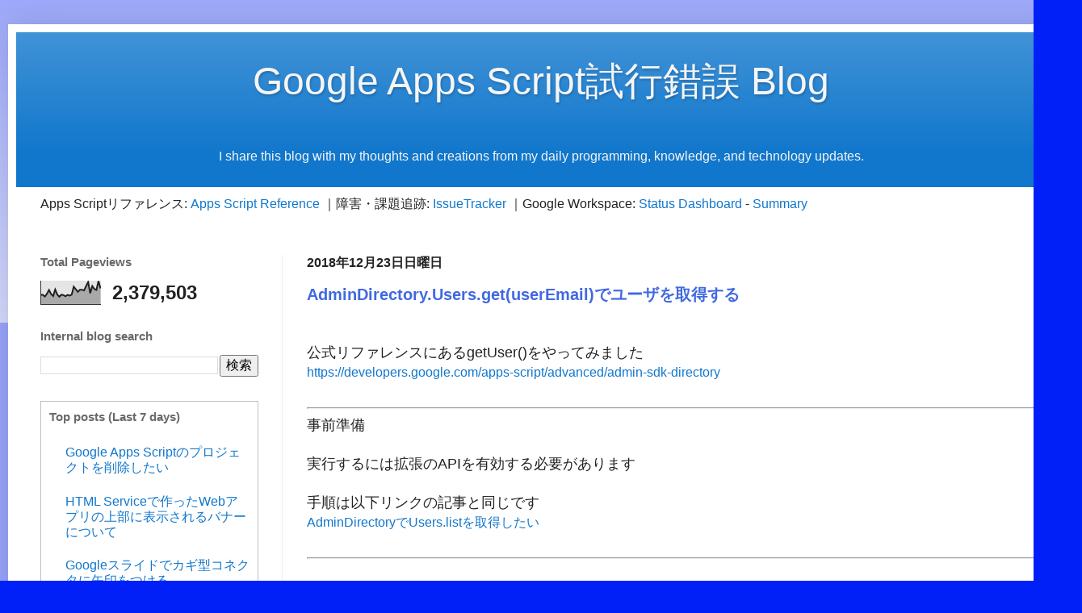

--- FILE ---
content_type: text/html; charset=UTF-8
request_url: https://www.pre-practice.net/2018/12/admindirectoryusersgetuseremail.html
body_size: 16574
content:
<!DOCTYPE html>
<html class='v2' dir='ltr' xmlns='http://www.w3.org/1999/xhtml' xmlns:b='http://www.google.com/2005/gml/b' xmlns:data='http://www.google.com/2005/gml/data' xmlns:expr='http://www.google.com/2005/gml/expr'>
<head>
<link href='https://www.blogger.com/static/v1/widgets/335934321-css_bundle_v2.css' rel='stylesheet' type='text/css'/>
<script async='async' data-ad-client='ca-pub-1221931380607320' src='https://pagead2.googlesyndication.com/pagead/js/adsbygoogle.js'></script>
<meta content='width=1100' name='viewport'/>
<meta content='text/html; charset=UTF-8' http-equiv='Content-Type'/>
<meta content='blogger' name='generator'/>
<link href='https://www.pre-practice.net/favicon.ico' rel='icon' type='image/x-icon'/>
<link href='https://www.pre-practice.net/2018/12/admindirectoryusersgetuseremail.html' rel='canonical'/>
<link rel="alternate" type="application/atom+xml" title="Google Apps Script試行錯誤 Blog - Atom" href="https://www.pre-practice.net/feeds/posts/default" />
<link rel="alternate" type="application/rss+xml" title="Google Apps Script試行錯誤 Blog - RSS" href="https://www.pre-practice.net/feeds/posts/default?alt=rss" />
<link rel="service.post" type="application/atom+xml" title="Google Apps Script試行錯誤 Blog - Atom" href="https://www.blogger.com/feeds/8100305880966129766/posts/default" />

<link rel="alternate" type="application/atom+xml" title="Google Apps Script試行錯誤 Blog - Atom" href="https://www.pre-practice.net/feeds/1649473873698206532/comments/default" />
<!--Can't find substitution for tag [blog.ieCssRetrofitLinks]-->
<meta content='https://www.pre-practice.net/2018/12/admindirectoryusersgetuseremail.html' property='og:url'/>
<meta content='AdminDirectory.Users.get(userEmail)でユーザを取得する' property='og:title'/>
<meta content='日々Google Apps Scriptを書く中で、気づいたことや作ったものなどを更新しています。' property='og:description'/>
<title>Google Apps Script試行錯誤 Blog: AdminDirectory.Users.get(userEmail)でユーザを取得する</title>
<style id='page-skin-1' type='text/css'><!--
/*
-----------------------------------------------
Blogger Template Style
Name:     Simple
Designer: Blogger
URL:      www.blogger.com
----------------------------------------------- */
/* Variable definitions
====================
<Variable name="keycolor" description="Main Color" type="color" default="#66bbdd"/>
<Group description="Page Text" selector="body">
<Variable name="body.font" description="Font" type="font"
default="normal normal 12px Arial, Tahoma, Helvetica, FreeSans, sans-serif"/>
<Variable name="body.text.color" description="Text Color" type="color" default="#222222"/>
</Group>
<Group description="Backgrounds" selector=".body-fauxcolumns-outer">
<Variable name="body.background.color" description="Outer Background" type="color" default="#66bbdd"/>
<Variable name="content.background.color" description="Main Background" type="color" default="#ffffff"/>
<Variable name="header.background.color" description="Header Background" type="color" default="transparent"/>
</Group>
<Group description="Links" selector=".main-outer">
<Variable name="link.color" description="Link Color" type="color" default="#2288bb"/>
<Variable name="link.visited.color" description="Visited Color" type="color" default="#888888"/>
<Variable name="link.hover.color" description="Hover Color" type="color" default="#33aaff"/>
</Group>
<Group description="Blog Title" selector=".header h1">
<Variable name="header.font" description="Font" type="font"
default="normal normal 60px Arial, Tahoma, Helvetica, FreeSans, sans-serif"/>
<Variable name="header.text.color" description="Title Color" type="color" default="#3399bb" />
</Group>
<Group description="Blog Description" selector=".header .description">
<Variable name="description.text.color" description="Description Color" type="color"
default="#777777" />
</Group>
<Group description="Tabs Text" selector=".tabs-inner .widget li a">
<Variable name="tabs.font" description="Font" type="font"
default="normal normal 14px Arial, Tahoma, Helvetica, FreeSans, sans-serif"/>
<Variable name="tabs.text.color" description="Text Color" type="color" default="#999999"/>
<Variable name="tabs.selected.text.color" description="Selected Color" type="color" default="#000000"/>
</Group>
<Group description="Tabs Background" selector=".tabs-outer .PageList">
<Variable name="tabs.background.color" description="Background Color" type="color" default="#f5f5f5"/>
<Variable name="tabs.selected.background.color" description="Selected Color" type="color" default="#eeeeee"/>
</Group>
<Group description="Post Title" selector="h3.post-title, .comments h4">
<Variable name="post.title.font" description="Font" type="font"
default="normal normal 22px Arial, Tahoma, Helvetica, FreeSans, sans-serif"/>
</Group>
<Group description="Date Header" selector=".date-header">
<Variable name="date.header.color" description="Text Color" type="color"
default="#222222"/>
<Variable name="date.header.background.color" description="Background Color" type="color"
default="transparent"/>
<Variable name="date.header.font" description="Text Font" type="font"
default="normal bold 11px Arial, Tahoma, Helvetica, FreeSans, sans-serif"/>
<Variable name="date.header.padding" description="Date Header Padding" type="string" default="inherit"/>
<Variable name="date.header.letterspacing" description="Date Header Letter Spacing" type="string" default="inherit"/>
<Variable name="date.header.margin" description="Date Header Margin" type="string" default="inherit"/>
</Group>
<Group description="Post Footer" selector=".post-footer">
<Variable name="post.footer.text.color" description="Text Color" type="color" default="#666666"/>
<Variable name="post.footer.background.color" description="Background Color" type="color"
default="#f9f9f9"/>
<Variable name="post.footer.border.color" description="Shadow Color" type="color" default="#eeeeee"/>
</Group>
<Group description="Gadgets" selector="h2">
<Variable name="widget.title.font" description="Title Font" type="font"
default="normal bold 11px Arial, Tahoma, Helvetica, FreeSans, sans-serif"/>
<Variable name="widget.title.text.color" description="Title Color" type="color" default="#000000"/>
<Variable name="widget.alternate.text.color" description="Alternate Color" type="color" default="#999999"/>
</Group>
<Group description="Images" selector=".main-inner">
<Variable name="image.background.color" description="Background Color" type="color" default="#ffffff"/>
<Variable name="image.border.color" description="Border Color" type="color" default="#eeeeee"/>
<Variable name="image.text.color" description="Caption Text Color" type="color" default="#222222"/>
</Group>
<Group description="Accents" selector=".content-inner">
<Variable name="body.rule.color" description="Separator Line Color" type="color" default="#eeeeee"/>
<Variable name="tabs.border.color" description="Tabs Border Color" type="color" default="#eeeeee"/>
</Group>
<Variable name="body.background" description="Body Background" type="background"
color="#0020f8" default="$(color) none repeat scroll top left"/>
<Variable name="body.background.override" description="Body Background Override" type="string" default=""/>
<Variable name="body.background.gradient.cap" description="Body Gradient Cap" type="url"
default="url(https://resources.blogblog.com/blogblog/data/1kt/simple/gradients_light.png)"/>
<Variable name="body.background.gradient.tile" description="Body Gradient Tile" type="url"
default="url(https://resources.blogblog.com/blogblog/data/1kt/simple/body_gradient_tile_light.png)"/>
<Variable name="content.background.color.selector" description="Content Background Color Selector" type="string" default=".content-inner"/>
<Variable name="content.padding" description="Content Padding" type="length" default="10px" min="0" max="100px"/>
<Variable name="content.padding.horizontal" description="Content Horizontal Padding" type="length" default="10px" min="0" max="100px"/>
<Variable name="content.shadow.spread" description="Content Shadow Spread" type="length" default="40px" min="0" max="100px"/>
<Variable name="content.shadow.spread.webkit" description="Content Shadow Spread (WebKit)" type="length" default="5px" min="0" max="100px"/>
<Variable name="content.shadow.spread.ie" description="Content Shadow Spread (IE)" type="length" default="10px" min="0" max="100px"/>
<Variable name="main.border.width" description="Main Border Width" type="length" default="0" min="0" max="10px"/>
<Variable name="header.background.gradient" description="Header Gradient" type="url" default="none"/>
<Variable name="header.shadow.offset.left" description="Header Shadow Offset Left" type="length" default="-1px" min="-50px" max="50px"/>
<Variable name="header.shadow.offset.top" description="Header Shadow Offset Top" type="length" default="-1px" min="-50px" max="50px"/>
<Variable name="header.shadow.spread" description="Header Shadow Spread" type="length" default="1px" min="0" max="100px"/>
<Variable name="header.padding" description="Header Padding" type="length" default="30px" min="0" max="100px"/>
<Variable name="header.border.size" description="Header Border Size" type="length" default="1px" min="0" max="10px"/>
<Variable name="header.bottom.border.size" description="Header Bottom Border Size" type="length" default="0" min="0" max="10px"/>
<Variable name="header.border.horizontalsize" description="Header Horizontal Border Size" type="length" default="0" min="0" max="10px"/>
<Variable name="description.text.size" description="Description Text Size" type="string" default="140%"/>
<Variable name="tabs.margin.top" description="Tabs Margin Top" type="length" default="0" min="0" max="100px"/>
<Variable name="tabs.margin.side" description="Tabs Side Margin" type="length" default="30px" min="0" max="100px"/>
<Variable name="tabs.background.gradient" description="Tabs Background Gradient" type="url"
default="url(https://resources.blogblog.com/blogblog/data/1kt/simple/gradients_light.png)"/>
<Variable name="tabs.border.width" description="Tabs Border Width" type="length" default="1px" min="0" max="10px"/>
<Variable name="tabs.bevel.border.width" description="Tabs Bevel Border Width" type="length" default="1px" min="0" max="10px"/>
<Variable name="post.margin.bottom" description="Post Bottom Margin" type="length" default="25px" min="0" max="100px"/>
<Variable name="image.border.small.size" description="Image Border Small Size" type="length" default="2px" min="0" max="10px"/>
<Variable name="image.border.large.size" description="Image Border Large Size" type="length" default="5px" min="0" max="10px"/>
<Variable name="page.width.selector" description="Page Width Selector" type="string" default=".region-inner"/>
<Variable name="page.width" description="Page Width" type="string" default="auto"/>
<Variable name="main.section.margin" description="Main Section Margin" type="length" default="15px" min="0" max="100px"/>
<Variable name="main.padding" description="Main Padding" type="length" default="15px" min="0" max="100px"/>
<Variable name="main.padding.top" description="Main Padding Top" type="length" default="30px" min="0" max="100px"/>
<Variable name="main.padding.bottom" description="Main Padding Bottom" type="length" default="30px" min="0" max="100px"/>
<Variable name="paging.background"
color="#ffffff"
description="Background of blog paging area" type="background"
default="transparent none no-repeat scroll top center"/>
<Variable name="footer.bevel" description="Bevel border length of footer" type="length" default="0" min="0" max="10px"/>
<Variable name="mobile.background.overlay" description="Mobile Background Overlay" type="string"
default="transparent none repeat scroll top left"/>
<Variable name="mobile.background.size" description="Mobile Background Size" type="string" default="auto"/>
<Variable name="mobile.button.color" description="Mobile Button Color" type="color" default="#ffffff" />
<Variable name="startSide" description="Side where text starts in blog language" type="automatic" default="left"/>
<Variable name="endSide" description="Side where text ends in blog language" type="automatic" default="right"/>
*/
/* Content
----------------------------------------------- */
body {
font: normal normal 12px Arial, Tahoma, Helvetica, FreeSans, sans-serif;
color: #222222;
background: #0020f8 none repeat scroll top left;
padding: 0 40px 40px 40px;
}
html body .region-inner {
min-width: 0;
max-width: 100%;
width: auto;
}
h2 {
font-size: 22px;
}
a:link {
text-decoration:none;
color: #1177cc;
}
a:visited {
text-decoration:none;
color: #1177cc;
}
a:hover {
text-decoration:underline;
color: #7fb2ff;
}
.body-fauxcolumn-outer .fauxcolumn-inner {
background: transparent url(//www.blogblog.com/1kt/simple/body_gradient_tile_light.png) repeat scroll top left;
_background-image: none;
}
.body-fauxcolumn-outer .cap-top {
position: absolute;
z-index: 1;
height: 400px;
width: 100%;
}
.body-fauxcolumn-outer .cap-top .cap-left {
width: 100%;
background: transparent url(//www.blogblog.com/1kt/simple/gradients_light.png) repeat-x scroll top left;
_background-image: none;
}
.content-outer {
-moz-box-shadow: 0 0 40px rgba(0, 0, 0, .15);
-webkit-box-shadow: 0 0 5px rgba(0, 0, 0, .15);
-goog-ms-box-shadow: 0 0 10px #333333;
box-shadow: 0 0 40px rgba(0, 0, 0, .15);
margin-bottom: 1px;
}
.content-inner {
padding: 10px 10px;
}
.content-inner {
background-color: #ffffff;
}
/* Header
----------------------------------------------- */
.header-outer {
background: #1177cc url(//www.blogblog.com/1kt/simple/gradients_light.png) repeat-x scroll 0 -400px;
_background-image: none;
}
.Header h1 {
font: normal normal 60px Arial, Tahoma, Helvetica, FreeSans, sans-serif;
color: #f5f5f5;
text-shadow: 1px 2px 3px rgba(0, 0, 0, .2);
}
.Header h1 a {
color: #f5f5f5;
}
.Header .description {
font-size: 140%;
color: #f5f5f5;
}
.header-inner .Header .titlewrapper {
padding: 22px 30px;
}
.header-inner .Header .descriptionwrapper {
padding: 0 30px;
}
/* Tabs
----------------------------------------------- */
.tabs-inner .section:first-child {
border-top: 0 solid #0043ee;
}
.tabs-inner .section:first-child ul {
margin-top: -0;
border-top: 0 solid #0043ee;
border-left: 0 solid #0043ee;
border-right: 0 solid #0043ee;
}
.tabs-inner .widget ul {
background: #f5f5f5 url(//www.blogblog.com/1kt/simple/gradients_light.png) repeat-x scroll 0 -800px;
_background-image: none;
border-bottom: 1px solid #0043ee;
margin-top: 0;
margin-left: -30px;
margin-right: -30px;
}
.tabs-inner .widget li a {
display: inline-block;
padding: .6em 1em;
font: normal normal 14px Arial, Tahoma, Helvetica, FreeSans, sans-serif;
color: #999999;
border-left: 1px solid #ffffff;
border-right: 1px solid #0043ee;
}
.tabs-inner .widget li:first-child a {
border-left: none;
}
.tabs-inner .widget li.selected a, .tabs-inner .widget li a:hover {
color: #000000;
background-color: #eeeeee;
text-decoration: none;
}
/* Columns
----------------------------------------------- */
.main-outer {
border-top: 0 solid #eeeeee;
}
.fauxcolumn-left-outer .fauxcolumn-inner {
border-right: 1px solid #eeeeee;
}
.fauxcolumn-right-outer .fauxcolumn-inner {
border-left: 1px solid #eeeeee;
}
/* Headings
----------------------------------------------- */
div.widget > h2,
div.widget h2.title {
margin: 0 0 1em 0;
font: normal bold 11px Arial, Tahoma, Helvetica, FreeSans, sans-serif;
color: #000000;
}
/* Widgets
----------------------------------------------- */
.widget .zippy {
color: #999999;
text-shadow: 2px 2px 1px rgba(0, 0, 0, .1);
}
.widget .popular-posts ul {
list-style: none;
}
/* Posts
----------------------------------------------- */
h2.date-header {
font: normal bold 11px Arial, Tahoma, Helvetica, FreeSans, sans-serif;
}
.date-header span {
background-color: rgba(0, 0, 0, 0);
color: #222222;
padding: inherit;
letter-spacing: inherit;
margin: inherit;
}
.main-inner {
padding-top: 30px;
padding-bottom: 30px;
}
.main-inner .column-center-inner {
padding: 0 15px;
}
.main-inner .column-center-inner .section {
margin: 0 15px;
}
.post {
margin: 0 0 25px 0;
}
h3.post-title, .comments h4 {
font: normal normal 22px Arial, Tahoma, Helvetica, FreeSans, sans-serif;
margin: .75em 0 0;
}
.post-body {
font-size: 110%;
line-height: 1.4;
position: relative;
}
.post-body img, .post-body .tr-caption-container, .Profile img, .Image img,
.BlogList .item-thumbnail img {
padding: 2px;
background: #ffffff;
border: 1px solid #eeeeee;
-moz-box-shadow: 1px 1px 5px rgba(0, 0, 0, .1);
-webkit-box-shadow: 1px 1px 5px rgba(0, 0, 0, .1);
box-shadow: 1px 1px 5px rgba(0, 0, 0, .1);
}
.post-body img, .post-body .tr-caption-container {
padding: 5px;
}
.post-body .tr-caption-container {
color: #222222;
}
.post-body .tr-caption-container img {
padding: 0;
background: transparent;
border: none;
-moz-box-shadow: 0 0 0 rgba(0, 0, 0, .1);
-webkit-box-shadow: 0 0 0 rgba(0, 0, 0, .1);
box-shadow: 0 0 0 rgba(0, 0, 0, .1);
}
.post-header {
margin: 0 0 1.5em;
line-height: 1.6;
font-size: 90%;
}
.post-footer {
margin: 20px -2px 0;
padding: 5px 10px;
color: #666666;
background-color: #f9f9f9;
border-bottom: 1px solid #eeeeee;
line-height: 1.6;
font-size: 90%;
}
#comments .comment-author {
padding-top: 1.5em;
border-top: 1px solid #eeeeee;
background-position: 0 1.5em;
}
#comments .comment-author:first-child {
padding-top: 0;
border-top: none;
}
.avatar-image-container {
margin: .2em 0 0;
}
#comments .avatar-image-container img {
border: 1px solid #eeeeee;
}
/* Comments
----------------------------------------------- */
.comments .comments-content .icon.blog-author {
background-repeat: no-repeat;
background-image: url([data-uri]);
}
.comments .comments-content .loadmore a {
border-top: 1px solid #999999;
border-bottom: 1px solid #999999;
}
.comments .comment-thread.inline-thread {
background-color: #f9f9f9;
}
.comments .continue {
border-top: 2px solid #999999;
}
/* Accents
---------------------------------------------- */
.section-columns td.columns-cell {
border-left: 1px solid #eeeeee;
}
.blog-pager {
background: transparent none no-repeat scroll top center;
}
.blog-pager-older-link, .home-link,
.blog-pager-newer-link {
background-color: #ffffff;
padding: 5px;
}
.footer-outer {
border-top: 0 dashed #bbbbbb;
}
/* Mobile
----------------------------------------------- */
body.mobile  {
background-size: auto;
}
.mobile .body-fauxcolumn-outer {
background: transparent none repeat scroll top left;
}
.mobile .body-fauxcolumn-outer .cap-top {
background-size: 100% auto;
}
.mobile .content-outer {
-webkit-box-shadow: 0 0 3px rgba(0, 0, 0, .15);
box-shadow: 0 0 3px rgba(0, 0, 0, .15);
}
.mobile .tabs-inner .widget ul {
margin-left: 0;
margin-right: 0;
}
.mobile .post {
margin: 0;
}
.mobile .main-inner .column-center-inner .section {
margin: 0;
}
.mobile .date-header span {
padding: 0.1em 10px;
margin: 0 -10px;
}
.mobile h3.post-title {
margin: 0;
}
.mobile .blog-pager {
background: transparent none no-repeat scroll top center;
}
.mobile .footer-outer {
border-top: none;
}
.mobile .main-inner, .mobile .footer-inner {
background-color: #ffffff;
}
.mobile-index-contents {
color: #222222;
}
.mobile-link-button {
background-color: #1177cc;
}
.mobile-link-button a:link, .mobile-link-button a:visited {
color: #ffffff;
}
.mobile .tabs-inner .section:first-child {
border-top: none;
}
.mobile .tabs-inner .PageList .widget-content {
background-color: #eeeeee;
color: #000000;
border-top: 1px solid #0043ee;
border-bottom: 1px solid #0043ee;
}
.mobile .tabs-inner .PageList .widget-content .pagelist-arrow {
border-left: 1px solid #0043ee;
}
body{
padding: 0 10px 10px 10px;
}
*{
font-family:"Lucida Grande", "segoe UI", "ヒラギノ丸ゴ ProN W4", "Hiragino Maru Gothic ProN", Meiryo, Arial, sans-serif;
font-size: 16px;
}
.linenums {
/*color: darkgray !important;*/
color: black;
}
h1{
text-align: center;
}
h1, h1 a{
font-size : 80%;
}
aside h2{
font-size: 15px !important;
color: dimgray !important;
}
#FeaturedPost1, #PopularPosts1 {
border: solid 1px silver;
padding: 10px;
}
h3, h3 a, .midashi{
font-size : 20px !important;
color: royalblue;
font-weight: bold !important;
font-family:"Lucida Grande", "segoe UI", "ヒラギノ丸ゴ ProN W4", "Hiragino Maru Gothic ProN", Meiryo, Arial, sans-serif!important;
}
/*
h3, h3 a, .midashi{
font-size : 24px !important;
color: dimgray;
font-weight: bold !important;
font-family:"Lucida Grande", "segoe UI", "ヒラギノ丸ゴ ProN W4", "Hiragino Maru Gothic ProN", Meiryo, Arial, sans-serif!important;
border: solid 1px silver;
padding: 30px;
}
*/
.midashi_1 {
padding: 20px;
font-size: 20px;
color: dimgray;
background: transpalent;
border-top: solid 1px dimgray;
border-bottom: solid 1px dimgray;
}
h4{
color: dimgray;
}
ul li{
background-color: white;
}
ol li{
background-color: white;
}
pre ol, pre ol li{
background-color: whitesmoke;
}
fieldset {
border-radius: 5px;
padding: 20px;
margin-top: 50px;
}
fieldset a{
padding-left: 20px;
}
legend{
color: #0020f8;
font-size: 24px;
font-weight: bold;
}
table{
/* margin-left: auto;
margin-right: auto;*/
border-spacing: 20px 5px;
}
.eng_text{
color: gray;
}
.code_area{
background-color: whitesmoke;
padding: 10px;
width: 450px;
overflow: scroll;
}
.translate_area{
background-color: whitesmoke;
padding: 10px;
width: 400px;
overflow: scroll;
}
.three_columns_area{
background-color: whitesmoke;
padding: 10px;
width: 250px;
overflow: scroll;
}
.prettyprint{
/*
たしかジオシティに置いてそれを読み込んでいたが&#12289;ジオシティがサービス終了したので使えなくなった
overflow: scroll !important;
*/
background-color: whitesmoke;
padding: 10px;
width: 800px;
overflow: scroll;
color: black;
}
.oneliner_area{
background-color: whitesmoke;
padding: 10px;
width: 800px;
overflow: scroll;
}
td{
vertical-align:top;
margin:10px;
}
p{
text-align: center;
}
.linenumbered {
counter-reset: my-counter;
}
.linenumbered code:before {
counter-increment: my-counter 1;
content: counter(my-counter, decimal);
float: left;
clear: both;
min-width: 2.5em;
font-size: large;
background-color: #ddd;
}
.linenumbered code {
font-size: large;
}
.white_text{
color: white;
}
.display_block {
display: block;
}
.display_inline {
display: inline;
}
.display_none {
display: none;
}
.visibility_visible {
visibility: visible;
}
.visibility_hidden {
visibility: hidden;
}
.text_green {
color: green;
}
.card {
border-radius: 2px;
border: solid 1px lightgray;
box-shadow: 1px 1px 1px rgba(0, 0, 0, 0.3);
}
.card_header {
color: white;
font-weight: bold;
background-color: deepskyblue;
padding: 15px;
}
.card_content {
padding: 15px;
}
.regexp_highlight {
background-color: deepskyblue;
color: white;
}
.legendNormal {
font-size: 16px;
color: black;
}
.p_border {
border: 1px solid black;
padding: 10px;
}
--></style>
<style id='template-skin-1' type='text/css'><!--
body {
min-width: 1320px;
}
.content-outer, .content-fauxcolumn-outer, .region-inner {
min-width: 1320px;
max-width: 1320px;
_width: 1320px;
}
.main-inner .columns {
padding-left: 330px;
padding-right: 0px;
}
.main-inner .fauxcolumn-center-outer {
left: 330px;
right: 0px;
/* IE6 does not respect left and right together */
_width: expression(this.parentNode.offsetWidth -
parseInt("330px") -
parseInt("0px") + 'px');
}
.main-inner .fauxcolumn-left-outer {
width: 330px;
}
.main-inner .fauxcolumn-right-outer {
width: 0px;
}
.main-inner .column-left-outer {
width: 330px;
right: 100%;
margin-left: -330px;
}
.main-inner .column-right-outer {
width: 0px;
margin-right: -0px;
}
#layout {
min-width: 0;
}
#layout .content-outer {
min-width: 0;
width: 800px;
}
#layout .region-inner {
min-width: 0;
width: auto;
}
body#layout div.add_widget {
padding: 8px;
}
body#layout div.add_widget a {
margin-left: 32px;
}
--></style>
<!-- Google tag (gtag.js) -->
<script async='true' src='https://www.googletagmanager.com/gtag/js?id=G-CEHND4M6E6'></script>
<script>
        window.dataLayer = window.dataLayer || [];
        function gtag(){dataLayer.push(arguments);}
        gtag('js', new Date());
        gtag('config', 'G-CEHND4M6E6');
      </script>
<!--<link href='http://sky.geocities.jp/swimminchu/prettify.css' rel='stylesheet' type='text/css'/> <script src='http://sky.geocities.jp/swimminchu/prettify.js' type='text/javascript'/>-->
<link href='https://fonts.googleapis.com/icon?family=Material+Icons' rel='stylesheet'/>
<link href='https://fonts.googleapis.com/css?family=Tangerine' rel='stylesheet'/>
<link href='https://www.blogger.com/dyn-css/authorization.css?targetBlogID=8100305880966129766&amp;zx=29609384-417c-4d9a-be1c-9a609093440c' media='none' onload='if(media!=&#39;all&#39;)media=&#39;all&#39;' rel='stylesheet'/><noscript><link href='https://www.blogger.com/dyn-css/authorization.css?targetBlogID=8100305880966129766&amp;zx=29609384-417c-4d9a-be1c-9a609093440c' rel='stylesheet'/></noscript>
<meta name='google-adsense-platform-account' content='ca-host-pub-1556223355139109'/>
<meta name='google-adsense-platform-domain' content='blogspot.com'/>

<script async src="https://pagead2.googlesyndication.com/pagead/js/adsbygoogle.js?client=ca-pub-1221931380607320&host=ca-host-pub-1556223355139109" crossorigin="anonymous"></script>

<!-- data-ad-client=ca-pub-1221931380607320 -->

</head>
<body class='loading'>
<script>
/*window.onload = function()
{
prettyPrint();
};
*/
</script>
<div class='navbar no-items section' id='navbar' name='Navbar'>
</div>
<div class='body-fauxcolumns'>
<div class='fauxcolumn-outer body-fauxcolumn-outer'>
<div class='cap-top'>
<div class='cap-left'></div>
<div class='cap-right'></div>
</div>
<div class='fauxborder-left'>
<div class='fauxborder-right'></div>
<div class='fauxcolumn-inner'>
</div>
</div>
<div class='cap-bottom'>
<div class='cap-left'></div>
<div class='cap-right'></div>
</div>
</div>
</div>
<div class='content'>
<div class='content-fauxcolumns'>
<div class='fauxcolumn-outer content-fauxcolumn-outer'>
<div class='cap-top'>
<div class='cap-left'></div>
<div class='cap-right'></div>
</div>
<div class='fauxborder-left'>
<div class='fauxborder-right'></div>
<div class='fauxcolumn-inner'>
</div>
</div>
<div class='cap-bottom'>
<div class='cap-left'></div>
<div class='cap-right'></div>
</div>
</div>
</div>
<div class='content-outer'>
<div class='content-cap-top cap-top'>
<div class='cap-left'></div>
<div class='cap-right'></div>
</div>
<div class='fauxborder-left content-fauxborder-left'>
<div class='fauxborder-right content-fauxborder-right'></div>
<div class='content-inner'>
<header>
<div class='header-outer'>
<div class='header-cap-top cap-top'>
<div class='cap-left'></div>
<div class='cap-right'></div>
</div>
<div class='fauxborder-left header-fauxborder-left'>
<div class='fauxborder-right header-fauxborder-right'></div>
<div class='region-inner header-inner'>
<div class='header section' id='header' name='ヘッダー'><div class='widget Header' data-version='1' id='Header1'>
<div id='header-inner'>
<div class='titlewrapper'>
<h1 class='title'>
<a href='https://www.pre-practice.net/'>
Google Apps Script試行錯誤 Blog
</a>
</h1>
</div>
<div class='descriptionwrapper'>
<p class='description'><span>I share this blog with my thoughts and creations from my daily programming, knowledge, and technology updates.</span></p>
</div>
</div>
</div></div>
</div>
</div>
<div class='header-cap-bottom cap-bottom'>
<div class='cap-left'></div>
<div class='cap-right'></div>
</div>
</div>
</header>
<div class='tabs-outer'>
<div class='tabs-cap-top cap-top'>
<div class='cap-left'></div>
<div class='cap-right'></div>
</div>
<div class='fauxborder-left tabs-fauxborder-left'>
<div class='fauxborder-right tabs-fauxborder-right'></div>
<div class='region-inner tabs-inner'>
<div class='tabs section' id='crosscol' name='Cross-Column'><div class='widget HTML' data-version='1' id='HTML5'>
<div class='widget-content'>
<!--[上][右][下][左]-->
<div>
  <div style="padding:10px 10px 0px 0px; float:left;">
    <div>
      Apps Scriptリファレンス: <a target="_blank" href="https://developers.google.com/apps-script">Apps Script Reference</a>
&#65372;障害&#12539;課題追跡: <a target="_blank" href="https://issuetracker.google.com/issues?q=%22apps%20script%22">IssueTracker</a>
&#65372;Google Workspace: <a target="_blank" href="https://www.google.com/appsstatus/dashboard/">Status Dashboard</a>
 -  <a target="_blank" href="https://www.google.com/appsstatus/dashboard/summary">Summary</a>

<br /><br />
      <span style="color:gray;font-weight:bold;">
        <div id="google_translate_element">
        </div>
      </span>
    </div>
      <script type="text/javascript">
        function googleTranslateElementInit() {
          new google.translate.TranslateElement({
            pageLanguage: 'ja',
            layout: google.translate.TranslateElement.InlineLayout.HORIZONTAL
          }, 'google_translate_element');
        }
      </script>
      <script src="//translate.google.com/translate_a/element.js?cb=googleTranslateElementInit" type="text/javascript"></script>
  </div>
</div>
</div>
<div class='clear'></div>
</div></div>
<div class='tabs no-items section' id='crosscol-overflow' name='Cross-Column 2'></div>
</div>
</div>
<div class='tabs-cap-bottom cap-bottom'>
<div class='cap-left'></div>
<div class='cap-right'></div>
</div>
</div>
<div class='main-outer'>
<div class='main-cap-top cap-top'>
<div class='cap-left'></div>
<div class='cap-right'></div>
</div>
<div class='fauxborder-left main-fauxborder-left'>
<div class='fauxborder-right main-fauxborder-right'></div>
<div class='region-inner main-inner'>
<div class='columns fauxcolumns'>
<div class='fauxcolumn-outer fauxcolumn-center-outer'>
<div class='cap-top'>
<div class='cap-left'></div>
<div class='cap-right'></div>
</div>
<div class='fauxborder-left'>
<div class='fauxborder-right'></div>
<div class='fauxcolumn-inner'>
</div>
</div>
<div class='cap-bottom'>
<div class='cap-left'></div>
<div class='cap-right'></div>
</div>
</div>
<div class='fauxcolumn-outer fauxcolumn-left-outer'>
<div class='cap-top'>
<div class='cap-left'></div>
<div class='cap-right'></div>
</div>
<div class='fauxborder-left'>
<div class='fauxborder-right'></div>
<div class='fauxcolumn-inner'>
</div>
</div>
<div class='cap-bottom'>
<div class='cap-left'></div>
<div class='cap-right'></div>
</div>
</div>
<div class='fauxcolumn-outer fauxcolumn-right-outer'>
<div class='cap-top'>
<div class='cap-left'></div>
<div class='cap-right'></div>
</div>
<div class='fauxborder-left'>
<div class='fauxborder-right'></div>
<div class='fauxcolumn-inner'>
</div>
</div>
<div class='cap-bottom'>
<div class='cap-left'></div>
<div class='cap-right'></div>
</div>
</div>
<!-- corrects IE6 width calculation -->
<div class='columns-inner'>
<div class='column-center-outer'>
<div class='column-center-inner'>
<div class='main section' id='main' name='メイン'><div class='widget Blog' data-version='1' id='Blog1'>
<div class='blog-posts hfeed'>

          <div class="date-outer">
        
<h2 class='date-header'><span>2018年12月23日日曜日</span></h2>

          <div class="date-posts">
        
<div class='post-outer'>
<div class='post hentry uncustomized-post-template' itemprop='blogPost' itemscope='itemscope' itemtype='http://schema.org/BlogPosting'>
<meta content='8100305880966129766' itemprop='blogId'/>
<meta content='1649473873698206532' itemprop='postId'/>
<a name='1649473873698206532'></a>
<h3 class='post-title entry-title' itemprop='name'>
AdminDirectory.Users.get(userEmail)でユーザを取得する
</h3>
<div class='post-header'>
<div class='post-header-line-1'></div>
</div>
<div class='post-body entry-content' id='post-body-1649473873698206532' itemprop='description articleBody'>
<br />
公式リファレンスにあるgetUser()をやってみました<br />
<a href="https://developers.google.com/apps-script/advanced/admin-sdk-directory">https://developers.google.com/apps-script/advanced/admin-sdk-directory</a><br />
<br />
<hr />
事前準備<br />
<br />
実行するには拡張のAPIを有効する必要があります<br />
<br />
手順は以下リンクの記事と同じです<br />
<a href="http://www.pre-practice.net/2018/12/admindirectoryuserslist.html">AdminDirectoryでUsers.listを取得したい</a><br />
<br />
<hr />
<br />
<table>
<tbody>
<tr>
<td class="vertical_align_top"><b>
コード.gs
</b><br />
<pre class="oneliner_area linenumbered">function getUser() {
  var userEmail = 'EMAIL';
  var user = AdminDirectory.Users.get(userEmail);
  Logger.log('User data:\n %s', JSON.stringify(user, null, 2));
}
</pre>
</td>


</tr>
</tbody>
</table>
<br />
<hr />
getUser()を実行するとこのようなデータが返ってきます<br />
<br />
<br />
<table><tbody>
<tr><td class="vertical_align_top"><b>ログ</b><br />
<pre class="oneliner_area linenumbered">User data: {
    "orgUnitPath": "/",
    "isMailboxSetup": true,
    "id": "ID",
    "isAdmin": true,
    "suspended": false,
    "isDelegatedAdmin": false,
    "isEnforcedIn2Sv": false,
    "etag": "\"TAG\"",
    "ipWhitelisted": false,
    "archived": false,
    "changePasswordAtNextLogin": false,
    "customerId": "ID",
    "nonEditableAliases": ["MAIL.test-google-a.com"],
    "includeInGlobalAddressList": true,
    "lastLoginTime": "2018-12-22T23:56:57.000Z",
    "primaryEmail": "MAIL",
    "isEnrolledIn2Sv": true,
    "kind": "admin#directory#user",
    "name": {
        "givenName": "FIRST NAME",
        "familyName": "FAMILY NAME",
        "fullName": "FULL NAME"
    },
    "creationTime": "2018-09-03T00:15:05.000Z",
    "emails": [{
        "address": "MAIL",
        "primary": true
    }, {
        "address": "MAIL.test-google-a.com"
    }],
    "agreedToTerms": true
}
</pre>
</td></tr>
</tbody></table>
<br />
<hr />
参考<br />
<br />
Admin SDK Directory Service<br />
<a href="https://developers.google.com/apps-script/advanced/admin-sdk-directory">https://developers.google.com/apps-script/advanced/admin-sdk-directory</a><br />
<br />
<div style='clear: both;'></div>
</div>
<div class='post-footer'>
<div class='post-footer-line post-footer-line-1'>
<span class='post-author vcard'>
投稿者
<span class='fn' itemprop='author' itemscope='itemscope' itemtype='http://schema.org/Person'>
<meta content='https://www.blogger.com/profile/08492060692282367186' itemprop='url'/>
<a class='g-profile' href='https://www.blogger.com/profile/08492060692282367186' rel='author' title='author profile'>
<span itemprop='name'>Pre-Practice</span>
</a>
</span>
</span>
<span class='post-timestamp'>
</span>
<span class='post-comment-link'>
</span>
<span class='post-icons'>
<span class='item-control blog-admin pid-2063997524'>
<a href='https://www.blogger.com/post-edit.g?blogID=8100305880966129766&postID=1649473873698206532&from=pencil' title='投稿を編集'>
<img alt='' class='icon-action' height='18' src='https://resources.blogblog.com/img/icon18_edit_allbkg.gif' width='18'/>
</a>
</span>
</span>
<div class='post-share-buttons goog-inline-block'>
<a class='goog-inline-block share-button sb-email' href='https://www.blogger.com/share-post.g?blogID=8100305880966129766&postID=1649473873698206532&target=email' target='_blank' title='メールで送信'><span class='share-button-link-text'>メールで送信</span></a><a class='goog-inline-block share-button sb-blog' href='https://www.blogger.com/share-post.g?blogID=8100305880966129766&postID=1649473873698206532&target=blog' onclick='window.open(this.href, "_blank", "height=270,width=475"); return false;' target='_blank' title='BlogThis!'><span class='share-button-link-text'>BlogThis!</span></a><a class='goog-inline-block share-button sb-twitter' href='https://www.blogger.com/share-post.g?blogID=8100305880966129766&postID=1649473873698206532&target=twitter' target='_blank' title='X で共有'><span class='share-button-link-text'>X で共有</span></a><a class='goog-inline-block share-button sb-facebook' href='https://www.blogger.com/share-post.g?blogID=8100305880966129766&postID=1649473873698206532&target=facebook' onclick='window.open(this.href, "_blank", "height=430,width=640"); return false;' target='_blank' title='Facebook で共有する'><span class='share-button-link-text'>Facebook で共有する</span></a><a class='goog-inline-block share-button sb-pinterest' href='https://www.blogger.com/share-post.g?blogID=8100305880966129766&postID=1649473873698206532&target=pinterest' target='_blank' title='Pinterest に共有'><span class='share-button-link-text'>Pinterest に共有</span></a>
</div>
</div>
<div class='post-footer-line post-footer-line-2'>
<span class='post-labels'>
ラベル:
<a href='https://www.pre-practice.net/search/label/Admin%20SDK' rel='tag'>Admin SDK</a>,
<a href='https://www.pre-practice.net/search/label/AdminDirectory' rel='tag'>AdminDirectory</a>
</span>
</div>
<div class='post-footer-line post-footer-line-3'>
<span class='post-location'>
</span>
</div>
</div>
</div>
<div class='comments' id='comments'>
<a name='comments'></a>
</div>
</div>

        </div></div>
      
</div>
<div class='blog-pager' id='blog-pager'>
<span id='blog-pager-newer-link'>
<a class='blog-pager-newer-link' href='https://www.pre-practice.net/2018/12/post.html' id='Blog1_blog-pager-newer-link' title='次の投稿'>次の投稿</a>
</span>
<span id='blog-pager-older-link'>
<a class='blog-pager-older-link' href='https://www.pre-practice.net/2018/12/admindirectoryuserslist.html' id='Blog1_blog-pager-older-link' title='前の投稿'>前の投稿</a>
</span>
<a class='home-link' href='https://www.pre-practice.net/'>ホーム</a>
</div>
<div class='clear'></div>
</div><div class='widget FeaturedPost' data-version='1' id='FeaturedPost1'>
<h2 class='title'>Latest post</h2>
<div class='post-summary'>
<h3><a href='https://www.pre-practice.net/2025/07/google-forms.html'>Google Formsでクイズを作りたい</a></h3>
<p>
Googleフォームには回答を判定するクイズモードがあります 今回はそのクイズモードで回答の判定とフィードバックについて書いていきます &#12300;クイズモード&#12301;の表記&#65306; 日本語の表記は&#12300;テストにする&#12301;ですが 英語の表記は&#12300;Make this a quiz&#12301;となっています この記事ではそれ...
</p>
</div>
<style type='text/css'>
    .image {
      width: 100%;
    }
  </style>
<div class='clear'></div>
</div></div>
</div>
<div align='center'>
<!-- admax -->
<!--<script src='//adm.shinobi.jp/s/ec5123ef950c1415b3fd99d0ed8655cd'/>-->
<!-- admax -->
<!-- admax -->
<!--<script src='https://adm.shinobi.jp/s/547c1131bb551ce7c8cb8351be743552'/>-->
<!-- admax -->
<br/><br/><br/><br/><br/><br/>
<!-- admax -->
<!-- <script src='//adm.shinobi.jp/s/eaab074c566526a214c1af83e3335fe2'/>-->
<!-- admax -->
</div>
</div>
<div class='column-left-outer'>
<div class='column-left-inner'>
<aside>
<div class='sidebar section' id='sidebar-left-1'><div class='widget Stats' data-version='1' id='Stats1'>
<h2>Total Pageviews</h2>
<div class='widget-content'>
<div id='Stats1_content' style='display: none;'>
<script src='https://www.gstatic.com/charts/loader.js' type='text/javascript'></script>
<span id='Stats1_sparklinespan' style='display:inline-block; width:75px; height:30px'></span>
<span class='counter-wrapper text-counter-wrapper' id='Stats1_totalCount'>
</span>
<div class='clear'></div>
</div>
</div>
</div><div class='widget BlogSearch' data-version='1' id='BlogSearch1'>
<h2 class='title'>Internal blog search</h2>
<div class='widget-content'>
<div id='BlogSearch1_form'>
<form action='https://www.pre-practice.net/search' class='gsc-search-box' target='_top'>
<table cellpadding='0' cellspacing='0' class='gsc-search-box'>
<tbody>
<tr>
<td class='gsc-input'>
<input autocomplete='off' class='gsc-input' name='q' size='10' title='search' type='text' value=''/>
</td>
<td class='gsc-search-button'>
<input class='gsc-search-button' title='search' type='submit' value='検索'/>
</td>
</tr>
</tbody>
</table>
</form>
</div>
</div>
<div class='clear'></div>
</div><div class='widget PopularPosts' data-version='1' id='PopularPosts1'>
<h2>Top posts (Last 7 days)</h2>
<div class='widget-content popular-posts'>
<ul>
<li>
<a href='https://www.pre-practice.net/2019/05/google-apps-script.html'>Google Apps Scriptのプロジェクトを削除したい</a>
</li>
<li>
<a href='https://www.pre-practice.net/2018/11/html-serviceweb.html'>HTML Serviceで作ったWebアプリの上部に表示されるバナーについて</a>
</li>
<li>
<a href='https://www.pre-practice.net/2018/06/google_19.html'>Googleスライドでカギ型コネクタに矢印をつける</a>
</li>
<li>
<a href='https://www.pre-practice.net/2018/12/unique.html'>スプレッドシートのUNIQUE関数を横に向けたい</a>
</li>
<li>
<a href='https://www.pre-practice.net/2025/05/google-formsui_15.html'>Google Formsのフォントや色をカスタマイズしたい&#65288;UI操作&#65289;</a>
</li>
<li>
<a href='https://www.pre-practice.net/2019/03/garageband.html'>GarageBandでスコアに音符を入力したい</a>
</li>
<li>
<a href='https://www.pre-practice.net/2025/05/google-forms3ui.html'>Google Formsで回答のコピーを回答者に送信する3つの方法&#65288;UI操作&#65289;</a>
</li>
<li>
<a href='https://www.pre-practice.net/2019/07/jira-api.html'>JIRA API でプロジェクト一覧を取得したい</a>
</li>
<li>
<a href='https://www.pre-practice.net/2025/05/google-forms1setlimitoneresponseperuser.html'>Google Formsで回答を1回に制限したい(setLimitOneResponsePerUser)</a>
</li>
<li>
<a href='https://www.pre-practice.net/2019/01/blog-post_13.html'>スプレッドシートのアドオンを作りたい&#65288;公開&#12539;限定公開する&#65289;</a>
</li>
</ul>
<div class='clear'></div>
</div>
</div><div class='widget HTML' data-version='1' id='HTML4'>
<h2 class='title'>CONTENTS</h2>
<div class='widget-content'>
<a href="http://www.pre-practice.net/p/blog-page_20.html">このブログについて</a><br /><br />

<!--<a href="http://www.pre-practice.net/2016/05/blog-post.html">最初に書くコード</a><br /><br />-->


<a href="http://www.pre-practice.net/p/contents.html#actions">Actions on Google</a><br />
<a href="http://www.pre-practice.net/p/contents.html#addon">Add-ons</a><br />
<a href="http://www.pre-practice.net/p/contents.html#audio">Audio</a><br />
<a href="http://www.pre-practice.net/p/contents.html#automator">Automator</a><br />
<a href="http://www.pre-practice.net/p/contents.html#appmaker">AppMaker</a><br />
<a href="http://www.pre-practice.net/p/contents.html#adminsdk">Admin SDK</a><br />
<a href="http://www.pre-practice.net/p/contents.html#asanaapi">asana API</a><br />
<a href="http://www.pre-practice.net/p/contents.html#awslambda">AWS Lambda</a><br />
<a href="http://www.pre-practice.net/p/contents.html#azure">Azure</a><br />
<a href="http://www.pre-practice.net/p/contents.html#blockly">Blockly</a><br />
<a href="http://www.pre-practice.net/p/contents.html#bloggerapi">Blogger API</a><br />
<a href="http://www.pre-practice.net/p/contents.html#canvas">Canvas</a><br />
<a href="http://www.pre-practice.net/p/contents.html#clasp">Clasp</a><br />
<a href="http://www.pre-practice.net/p/contents.html#cse">Custom Search API</a><br />
<a href="http://www.pre-practice.net/p/contents.html#contentservice">ContentService</a><br />
<a href="http://www.pre-practice.net/p/contents.html#datastudio">Data Studio(データポータル)</a><br />
<a href="http://www.pre-practice.net/p/contents.html#flutter">Flutter</a><br />
<a href="http://www.pre-practice.net/p/contents.html#freeeapi">freee API</a><br />
<a href="http://www.pre-practice.net/p/contents.html#freeesettings">freee 設定</a><br />
<a href="http://www.pre-practice.net/p/contents.html#firebase">Firebase</a><br />
<a href="http://www.pre-practice.net/p/contents.html#fusiontables">Fusion Tables</a><br />
<a href="http://www.pre-practice.net/p/contents.html#geminiapi">Gemini API</a><br />
<a href="http://www.pre-practice.net/p/contents.html#gmail">Gmail</a><br />
<a href="http://www.pre-practice.net/p/contents.html#github">GitHub</a><br />
<a href="http://www.pre-practice.net/p/contents.html#githubapi">GitHub API</a><br />
<a href="http://www.pre-practice.net/p/contents.html#googlebooksapi">Google Books API</a><br />
<a href="http://www.pre-practice.net/p/contents.html#googlecalendar">Google Calendar</a><br />
<a href="http://www.pre-practice.net/p/contents.html#classroom">Google Classroom</a><br />
<a href="http://www.pre-practice.net/p/contents.html#cloudfunctions">Google Cloud Functions</a><br />
<a href="http://www.pre-practice.net/p/contents.html#gcp">Google Cloud Platform</a><br />
<a href="http://www.pre-practice.net/p/contents.html#googledocument">Google Document</a><br />
<a href="http://www.pre-practice.net/p/contents.html#googledrive">Google Drive</a><br />
<a href="http://www.pre-practice.net/p/contents.html#googleform">Google Form</a><br />
<a href="http://www.pre-practice.net/p/contents.html#googlemaps">Google Maps Service</a><br />
<a href="http://www.pre-practice.net/p/contents.html#googleslide">Google Slide</a><br />
<a href="http://www.pre-practice.net/p/contents.html#googlesite">Google Site</a><br />
<a href="http://www.pre-practice.net/p/contents.html#spreadsheet">Google Spreadsheet</a><br />
<a href="http://www.pre-practice.net/p/contents.html#googletranslate">Google Translate</a><br />
<a href="http://www.pre-practice.net/p/contents.html#gviz">Google Visualization API</a><br />
<a href="http://www.pre-practice.net/p/contents.html#htmlcss">HTML/CSS</a><br />
<a href="http://www.pre-practice.net/p/contents.html#htmlservice">HTML Service</a><br />
<a href="http://www.pre-practice.net/p/contents.html#ifttt">IFTTT</a><br />
<a href="http://www.pre-practice.net/p/contents.html#javascript">JavaScript</a><br />
<a href="http://www.pre-practice.net/p/contents.html#jiraapi">JIRA API</a><br />
<a href="http://www.pre-practice.net/p/contents.html#jirasettings">JIRA 設定</a><br />
<a href="http://www.pre-practice.net/p/contents.html#livechatapi">LiveChat API</a><br />
<a href="http://www.pre-practice.net/p/contents.html#linebot">LINE BOT</a><br />
<!--<a href="http://www.pre-practice.net/p/contents.html#mecapi">MACAPI</a><br />-->
<a href="http://www.pre-practice.net/p/contents.html#ocr">OCR</a><br />
<a href="http://www.pre-practice.net/p/contents.html#propertiesservice">PropertiesService</a><br />
<a href="http://www.pre-practice.net/p/contents.html#pivottable">PivotTable</a><br />
<a href="http://www.pre-practice.net/p/contents.html#salesforceapi">Salesforce API</a><br />
<a href="http://www.pre-practice.net/p/contents.html#salesforcesettings">Salesforce 設定</a><br />
<a href="http://www.pre-practice.net/p/contents.html#slackbot">Slack BOT</a><br />
<a href="http://www.pre-practice.net/p/contents.html#trelloapi">Trello API</a><br />
<a href="http://www.pre-practice.net/p/contents.html#tts">TTS</a><br />
<a href="http://www.pre-practice.net/p/contents.html#urlfetch">UrlFetch</a><br />
<a href="http://www.pre-practice.net/p/contents.html#utilities">Utilities</a><br />
<a href="http://www.pre-practice.net/p/contents.html#workplaceapi">Workplace API</a><br />
<a href="http://www.pre-practice.net/p/contents.html#zendeskapi">Zendesk API</a><br />
<a href="http://www.pre-practice.net/p/contents.html#trigger">トリガー</a><br />
<a href="http://www.pre-practice.net/p/contents.html#library">ライブラリ</a><br />
<a href="http://www.pre-practice.net/p/contents.html#logger">ログに出す</a><br />
<a href="http://www.pre-practice.net/p/contents.html#searchtext">文字列探索</a><br />
<a href="http://www.pre-practice.net/p/contents.html#regexp">正規表現</a><br />
<a href="http://www.pre-practice.net/p/contents.html#quotas">利用の上限値</a><br />
<a href="http://www.pre-practice.net/p/contents.html#source">情報源</a><br />
<a href="http://www.pre-practice.net/p/contents.html#etc">その他</a><br />
<a href="http://www.pre-practice.net/p/contents.html#applications">APPLICATIONS</a><br />
<a href="http://www.pre-practice.net/p/contents.html#codelabs">コードラボ</a><br />
<a href="http://www.pre-practice.net/p/contents.html#troubleshooting">Troubleshooting</a><br />
</div>
<div class='clear'></div>
</div><div class='widget BlogArchive' data-version='1' id='BlogArchive1'>
<h2>ブログ アーカイブ</h2>
<div class='widget-content'>
<div id='ArchiveList'>
<div id='BlogArchive1_ArchiveList'>
<ul class='hierarchy'>
<li class='archivedate collapsed'>
<a class='toggle' href='javascript:void(0)'>
<span class='zippy'>

        &#9658;&#160;
      
</span>
</a>
<a class='post-count-link' href='https://www.pre-practice.net/2025/'>
2025
</a>
<span class='post-count' dir='ltr'>(87)</span>
<ul class='hierarchy'>
<li class='archivedate collapsed'>
<a class='toggle' href='javascript:void(0)'>
<span class='zippy'>

        &#9658;&#160;
      
</span>
</a>
<a class='post-count-link' href='https://www.pre-practice.net/2025/07/'>
7月
</a>
<span class='post-count' dir='ltr'>(1)</span>
</li>
</ul>
<ul class='hierarchy'>
<li class='archivedate collapsed'>
<a class='toggle' href='javascript:void(0)'>
<span class='zippy'>

        &#9658;&#160;
      
</span>
</a>
<a class='post-count-link' href='https://www.pre-practice.net/2025/06/'>
6月
</a>
<span class='post-count' dir='ltr'>(4)</span>
</li>
</ul>
<ul class='hierarchy'>
<li class='archivedate collapsed'>
<a class='toggle' href='javascript:void(0)'>
<span class='zippy'>

        &#9658;&#160;
      
</span>
</a>
<a class='post-count-link' href='https://www.pre-practice.net/2025/05/'>
5月
</a>
<span class='post-count' dir='ltr'>(60)</span>
</li>
</ul>
<ul class='hierarchy'>
<li class='archivedate collapsed'>
<a class='toggle' href='javascript:void(0)'>
<span class='zippy'>

        &#9658;&#160;
      
</span>
</a>
<a class='post-count-link' href='https://www.pre-practice.net/2025/04/'>
4月
</a>
<span class='post-count' dir='ltr'>(21)</span>
</li>
</ul>
<ul class='hierarchy'>
<li class='archivedate collapsed'>
<a class='toggle' href='javascript:void(0)'>
<span class='zippy'>

        &#9658;&#160;
      
</span>
</a>
<a class='post-count-link' href='https://www.pre-practice.net/2025/01/'>
1月
</a>
<span class='post-count' dir='ltr'>(1)</span>
</li>
</ul>
</li>
</ul>
<ul class='hierarchy'>
<li class='archivedate collapsed'>
<a class='toggle' href='javascript:void(0)'>
<span class='zippy'>

        &#9658;&#160;
      
</span>
</a>
<a class='post-count-link' href='https://www.pre-practice.net/2024/'>
2024
</a>
<span class='post-count' dir='ltr'>(43)</span>
<ul class='hierarchy'>
<li class='archivedate collapsed'>
<a class='toggle' href='javascript:void(0)'>
<span class='zippy'>

        &#9658;&#160;
      
</span>
</a>
<a class='post-count-link' href='https://www.pre-practice.net/2024/11/'>
11月
</a>
<span class='post-count' dir='ltr'>(3)</span>
</li>
</ul>
<ul class='hierarchy'>
<li class='archivedate collapsed'>
<a class='toggle' href='javascript:void(0)'>
<span class='zippy'>

        &#9658;&#160;
      
</span>
</a>
<a class='post-count-link' href='https://www.pre-practice.net/2024/06/'>
6月
</a>
<span class='post-count' dir='ltr'>(12)</span>
</li>
</ul>
<ul class='hierarchy'>
<li class='archivedate collapsed'>
<a class='toggle' href='javascript:void(0)'>
<span class='zippy'>

        &#9658;&#160;
      
</span>
</a>
<a class='post-count-link' href='https://www.pre-practice.net/2024/05/'>
5月
</a>
<span class='post-count' dir='ltr'>(23)</span>
</li>
</ul>
<ul class='hierarchy'>
<li class='archivedate collapsed'>
<a class='toggle' href='javascript:void(0)'>
<span class='zippy'>

        &#9658;&#160;
      
</span>
</a>
<a class='post-count-link' href='https://www.pre-practice.net/2024/04/'>
4月
</a>
<span class='post-count' dir='ltr'>(5)</span>
</li>
</ul>
</li>
</ul>
<ul class='hierarchy'>
<li class='archivedate collapsed'>
<a class='toggle' href='javascript:void(0)'>
<span class='zippy'>

        &#9658;&#160;
      
</span>
</a>
<a class='post-count-link' href='https://www.pre-practice.net/2023/'>
2023
</a>
<span class='post-count' dir='ltr'>(9)</span>
<ul class='hierarchy'>
<li class='archivedate collapsed'>
<a class='toggle' href='javascript:void(0)'>
<span class='zippy'>

        &#9658;&#160;
      
</span>
</a>
<a class='post-count-link' href='https://www.pre-practice.net/2023/09/'>
9月
</a>
<span class='post-count' dir='ltr'>(8)</span>
</li>
</ul>
<ul class='hierarchy'>
<li class='archivedate collapsed'>
<a class='toggle' href='javascript:void(0)'>
<span class='zippy'>

        &#9658;&#160;
      
</span>
</a>
<a class='post-count-link' href='https://www.pre-practice.net/2023/03/'>
3月
</a>
<span class='post-count' dir='ltr'>(1)</span>
</li>
</ul>
</li>
</ul>
<ul class='hierarchy'>
<li class='archivedate collapsed'>
<a class='toggle' href='javascript:void(0)'>
<span class='zippy'>

        &#9658;&#160;
      
</span>
</a>
<a class='post-count-link' href='https://www.pre-practice.net/2022/'>
2022
</a>
<span class='post-count' dir='ltr'>(13)</span>
<ul class='hierarchy'>
<li class='archivedate collapsed'>
<a class='toggle' href='javascript:void(0)'>
<span class='zippy'>

        &#9658;&#160;
      
</span>
</a>
<a class='post-count-link' href='https://www.pre-practice.net/2022/12/'>
12月
</a>
<span class='post-count' dir='ltr'>(1)</span>
</li>
</ul>
<ul class='hierarchy'>
<li class='archivedate collapsed'>
<a class='toggle' href='javascript:void(0)'>
<span class='zippy'>

        &#9658;&#160;
      
</span>
</a>
<a class='post-count-link' href='https://www.pre-practice.net/2022/11/'>
11月
</a>
<span class='post-count' dir='ltr'>(1)</span>
</li>
</ul>
<ul class='hierarchy'>
<li class='archivedate collapsed'>
<a class='toggle' href='javascript:void(0)'>
<span class='zippy'>

        &#9658;&#160;
      
</span>
</a>
<a class='post-count-link' href='https://www.pre-practice.net/2022/08/'>
8月
</a>
<span class='post-count' dir='ltr'>(4)</span>
</li>
</ul>
<ul class='hierarchy'>
<li class='archivedate collapsed'>
<a class='toggle' href='javascript:void(0)'>
<span class='zippy'>

        &#9658;&#160;
      
</span>
</a>
<a class='post-count-link' href='https://www.pre-practice.net/2022/05/'>
5月
</a>
<span class='post-count' dir='ltr'>(2)</span>
</li>
</ul>
<ul class='hierarchy'>
<li class='archivedate collapsed'>
<a class='toggle' href='javascript:void(0)'>
<span class='zippy'>

        &#9658;&#160;
      
</span>
</a>
<a class='post-count-link' href='https://www.pre-practice.net/2022/04/'>
4月
</a>
<span class='post-count' dir='ltr'>(3)</span>
</li>
</ul>
<ul class='hierarchy'>
<li class='archivedate collapsed'>
<a class='toggle' href='javascript:void(0)'>
<span class='zippy'>

        &#9658;&#160;
      
</span>
</a>
<a class='post-count-link' href='https://www.pre-practice.net/2022/02/'>
2月
</a>
<span class='post-count' dir='ltr'>(1)</span>
</li>
</ul>
<ul class='hierarchy'>
<li class='archivedate collapsed'>
<a class='toggle' href='javascript:void(0)'>
<span class='zippy'>

        &#9658;&#160;
      
</span>
</a>
<a class='post-count-link' href='https://www.pre-practice.net/2022/01/'>
1月
</a>
<span class='post-count' dir='ltr'>(1)</span>
</li>
</ul>
</li>
</ul>
<ul class='hierarchy'>
<li class='archivedate collapsed'>
<a class='toggle' href='javascript:void(0)'>
<span class='zippy'>

        &#9658;&#160;
      
</span>
</a>
<a class='post-count-link' href='https://www.pre-practice.net/2021/'>
2021
</a>
<span class='post-count' dir='ltr'>(37)</span>
<ul class='hierarchy'>
<li class='archivedate collapsed'>
<a class='toggle' href='javascript:void(0)'>
<span class='zippy'>

        &#9658;&#160;
      
</span>
</a>
<a class='post-count-link' href='https://www.pre-practice.net/2021/12/'>
12月
</a>
<span class='post-count' dir='ltr'>(1)</span>
</li>
</ul>
<ul class='hierarchy'>
<li class='archivedate collapsed'>
<a class='toggle' href='javascript:void(0)'>
<span class='zippy'>

        &#9658;&#160;
      
</span>
</a>
<a class='post-count-link' href='https://www.pre-practice.net/2021/10/'>
10月
</a>
<span class='post-count' dir='ltr'>(1)</span>
</li>
</ul>
<ul class='hierarchy'>
<li class='archivedate collapsed'>
<a class='toggle' href='javascript:void(0)'>
<span class='zippy'>

        &#9658;&#160;
      
</span>
</a>
<a class='post-count-link' href='https://www.pre-practice.net/2021/09/'>
9月
</a>
<span class='post-count' dir='ltr'>(1)</span>
</li>
</ul>
<ul class='hierarchy'>
<li class='archivedate collapsed'>
<a class='toggle' href='javascript:void(0)'>
<span class='zippy'>

        &#9658;&#160;
      
</span>
</a>
<a class='post-count-link' href='https://www.pre-practice.net/2021/08/'>
8月
</a>
<span class='post-count' dir='ltr'>(7)</span>
</li>
</ul>
<ul class='hierarchy'>
<li class='archivedate collapsed'>
<a class='toggle' href='javascript:void(0)'>
<span class='zippy'>

        &#9658;&#160;
      
</span>
</a>
<a class='post-count-link' href='https://www.pre-practice.net/2021/07/'>
7月
</a>
<span class='post-count' dir='ltr'>(1)</span>
</li>
</ul>
<ul class='hierarchy'>
<li class='archivedate collapsed'>
<a class='toggle' href='javascript:void(0)'>
<span class='zippy'>

        &#9658;&#160;
      
</span>
</a>
<a class='post-count-link' href='https://www.pre-practice.net/2021/06/'>
6月
</a>
<span class='post-count' dir='ltr'>(2)</span>
</li>
</ul>
<ul class='hierarchy'>
<li class='archivedate collapsed'>
<a class='toggle' href='javascript:void(0)'>
<span class='zippy'>

        &#9658;&#160;
      
</span>
</a>
<a class='post-count-link' href='https://www.pre-practice.net/2021/05/'>
5月
</a>
<span class='post-count' dir='ltr'>(3)</span>
</li>
</ul>
<ul class='hierarchy'>
<li class='archivedate collapsed'>
<a class='toggle' href='javascript:void(0)'>
<span class='zippy'>

        &#9658;&#160;
      
</span>
</a>
<a class='post-count-link' href='https://www.pre-practice.net/2021/04/'>
4月
</a>
<span class='post-count' dir='ltr'>(2)</span>
</li>
</ul>
<ul class='hierarchy'>
<li class='archivedate collapsed'>
<a class='toggle' href='javascript:void(0)'>
<span class='zippy'>

        &#9658;&#160;
      
</span>
</a>
<a class='post-count-link' href='https://www.pre-practice.net/2021/03/'>
3月
</a>
<span class='post-count' dir='ltr'>(2)</span>
</li>
</ul>
<ul class='hierarchy'>
<li class='archivedate collapsed'>
<a class='toggle' href='javascript:void(0)'>
<span class='zippy'>

        &#9658;&#160;
      
</span>
</a>
<a class='post-count-link' href='https://www.pre-practice.net/2021/02/'>
2月
</a>
<span class='post-count' dir='ltr'>(14)</span>
</li>
</ul>
<ul class='hierarchy'>
<li class='archivedate collapsed'>
<a class='toggle' href='javascript:void(0)'>
<span class='zippy'>

        &#9658;&#160;
      
</span>
</a>
<a class='post-count-link' href='https://www.pre-practice.net/2021/01/'>
1月
</a>
<span class='post-count' dir='ltr'>(3)</span>
</li>
</ul>
</li>
</ul>
<ul class='hierarchy'>
<li class='archivedate collapsed'>
<a class='toggle' href='javascript:void(0)'>
<span class='zippy'>

        &#9658;&#160;
      
</span>
</a>
<a class='post-count-link' href='https://www.pre-practice.net/2020/'>
2020
</a>
<span class='post-count' dir='ltr'>(149)</span>
<ul class='hierarchy'>
<li class='archivedate collapsed'>
<a class='toggle' href='javascript:void(0)'>
<span class='zippy'>

        &#9658;&#160;
      
</span>
</a>
<a class='post-count-link' href='https://www.pre-practice.net/2020/12/'>
12月
</a>
<span class='post-count' dir='ltr'>(2)</span>
</li>
</ul>
<ul class='hierarchy'>
<li class='archivedate collapsed'>
<a class='toggle' href='javascript:void(0)'>
<span class='zippy'>

        &#9658;&#160;
      
</span>
</a>
<a class='post-count-link' href='https://www.pre-practice.net/2020/10/'>
10月
</a>
<span class='post-count' dir='ltr'>(11)</span>
</li>
</ul>
<ul class='hierarchy'>
<li class='archivedate collapsed'>
<a class='toggle' href='javascript:void(0)'>
<span class='zippy'>

        &#9658;&#160;
      
</span>
</a>
<a class='post-count-link' href='https://www.pre-practice.net/2020/09/'>
9月
</a>
<span class='post-count' dir='ltr'>(10)</span>
</li>
</ul>
<ul class='hierarchy'>
<li class='archivedate collapsed'>
<a class='toggle' href='javascript:void(0)'>
<span class='zippy'>

        &#9658;&#160;
      
</span>
</a>
<a class='post-count-link' href='https://www.pre-practice.net/2020/08/'>
8月
</a>
<span class='post-count' dir='ltr'>(12)</span>
</li>
</ul>
<ul class='hierarchy'>
<li class='archivedate collapsed'>
<a class='toggle' href='javascript:void(0)'>
<span class='zippy'>

        &#9658;&#160;
      
</span>
</a>
<a class='post-count-link' href='https://www.pre-practice.net/2020/07/'>
7月
</a>
<span class='post-count' dir='ltr'>(8)</span>
</li>
</ul>
<ul class='hierarchy'>
<li class='archivedate collapsed'>
<a class='toggle' href='javascript:void(0)'>
<span class='zippy'>

        &#9658;&#160;
      
</span>
</a>
<a class='post-count-link' href='https://www.pre-practice.net/2020/06/'>
6月
</a>
<span class='post-count' dir='ltr'>(30)</span>
</li>
</ul>
<ul class='hierarchy'>
<li class='archivedate collapsed'>
<a class='toggle' href='javascript:void(0)'>
<span class='zippy'>

        &#9658;&#160;
      
</span>
</a>
<a class='post-count-link' href='https://www.pre-practice.net/2020/05/'>
5月
</a>
<span class='post-count' dir='ltr'>(10)</span>
</li>
</ul>
<ul class='hierarchy'>
<li class='archivedate collapsed'>
<a class='toggle' href='javascript:void(0)'>
<span class='zippy'>

        &#9658;&#160;
      
</span>
</a>
<a class='post-count-link' href='https://www.pre-practice.net/2020/04/'>
4月
</a>
<span class='post-count' dir='ltr'>(10)</span>
</li>
</ul>
<ul class='hierarchy'>
<li class='archivedate collapsed'>
<a class='toggle' href='javascript:void(0)'>
<span class='zippy'>

        &#9658;&#160;
      
</span>
</a>
<a class='post-count-link' href='https://www.pre-practice.net/2020/03/'>
3月
</a>
<span class='post-count' dir='ltr'>(8)</span>
</li>
</ul>
<ul class='hierarchy'>
<li class='archivedate collapsed'>
<a class='toggle' href='javascript:void(0)'>
<span class='zippy'>

        &#9658;&#160;
      
</span>
</a>
<a class='post-count-link' href='https://www.pre-practice.net/2020/02/'>
2月
</a>
<span class='post-count' dir='ltr'>(22)</span>
</li>
</ul>
<ul class='hierarchy'>
<li class='archivedate collapsed'>
<a class='toggle' href='javascript:void(0)'>
<span class='zippy'>

        &#9658;&#160;
      
</span>
</a>
<a class='post-count-link' href='https://www.pre-practice.net/2020/01/'>
1月
</a>
<span class='post-count' dir='ltr'>(26)</span>
</li>
</ul>
</li>
</ul>
<ul class='hierarchy'>
<li class='archivedate collapsed'>
<a class='toggle' href='javascript:void(0)'>
<span class='zippy'>

        &#9658;&#160;
      
</span>
</a>
<a class='post-count-link' href='https://www.pre-practice.net/2019/'>
2019
</a>
<span class='post-count' dir='ltr'>(393)</span>
<ul class='hierarchy'>
<li class='archivedate collapsed'>
<a class='toggle' href='javascript:void(0)'>
<span class='zippy'>

        &#9658;&#160;
      
</span>
</a>
<a class='post-count-link' href='https://www.pre-practice.net/2019/12/'>
12月
</a>
<span class='post-count' dir='ltr'>(35)</span>
</li>
</ul>
<ul class='hierarchy'>
<li class='archivedate collapsed'>
<a class='toggle' href='javascript:void(0)'>
<span class='zippy'>

        &#9658;&#160;
      
</span>
</a>
<a class='post-count-link' href='https://www.pre-practice.net/2019/11/'>
11月
</a>
<span class='post-count' dir='ltr'>(26)</span>
</li>
</ul>
<ul class='hierarchy'>
<li class='archivedate collapsed'>
<a class='toggle' href='javascript:void(0)'>
<span class='zippy'>

        &#9658;&#160;
      
</span>
</a>
<a class='post-count-link' href='https://www.pre-practice.net/2019/10/'>
10月
</a>
<span class='post-count' dir='ltr'>(17)</span>
</li>
</ul>
<ul class='hierarchy'>
<li class='archivedate collapsed'>
<a class='toggle' href='javascript:void(0)'>
<span class='zippy'>

        &#9658;&#160;
      
</span>
</a>
<a class='post-count-link' href='https://www.pre-practice.net/2019/09/'>
9月
</a>
<span class='post-count' dir='ltr'>(21)</span>
</li>
</ul>
<ul class='hierarchy'>
<li class='archivedate collapsed'>
<a class='toggle' href='javascript:void(0)'>
<span class='zippy'>

        &#9658;&#160;
      
</span>
</a>
<a class='post-count-link' href='https://www.pre-practice.net/2019/08/'>
8月
</a>
<span class='post-count' dir='ltr'>(23)</span>
</li>
</ul>
<ul class='hierarchy'>
<li class='archivedate collapsed'>
<a class='toggle' href='javascript:void(0)'>
<span class='zippy'>

        &#9658;&#160;
      
</span>
</a>
<a class='post-count-link' href='https://www.pre-practice.net/2019/07/'>
7月
</a>
<span class='post-count' dir='ltr'>(50)</span>
</li>
</ul>
<ul class='hierarchy'>
<li class='archivedate collapsed'>
<a class='toggle' href='javascript:void(0)'>
<span class='zippy'>

        &#9658;&#160;
      
</span>
</a>
<a class='post-count-link' href='https://www.pre-practice.net/2019/06/'>
6月
</a>
<span class='post-count' dir='ltr'>(35)</span>
</li>
</ul>
<ul class='hierarchy'>
<li class='archivedate collapsed'>
<a class='toggle' href='javascript:void(0)'>
<span class='zippy'>

        &#9658;&#160;
      
</span>
</a>
<a class='post-count-link' href='https://www.pre-practice.net/2019/05/'>
5月
</a>
<span class='post-count' dir='ltr'>(34)</span>
</li>
</ul>
<ul class='hierarchy'>
<li class='archivedate collapsed'>
<a class='toggle' href='javascript:void(0)'>
<span class='zippy'>

        &#9658;&#160;
      
</span>
</a>
<a class='post-count-link' href='https://www.pre-practice.net/2019/04/'>
4月
</a>
<span class='post-count' dir='ltr'>(45)</span>
</li>
</ul>
<ul class='hierarchy'>
<li class='archivedate collapsed'>
<a class='toggle' href='javascript:void(0)'>
<span class='zippy'>

        &#9658;&#160;
      
</span>
</a>
<a class='post-count-link' href='https://www.pre-practice.net/2019/03/'>
3月
</a>
<span class='post-count' dir='ltr'>(31)</span>
</li>
</ul>
<ul class='hierarchy'>
<li class='archivedate collapsed'>
<a class='toggle' href='javascript:void(0)'>
<span class='zippy'>

        &#9658;&#160;
      
</span>
</a>
<a class='post-count-link' href='https://www.pre-practice.net/2019/02/'>
2月
</a>
<span class='post-count' dir='ltr'>(36)</span>
</li>
</ul>
<ul class='hierarchy'>
<li class='archivedate collapsed'>
<a class='toggle' href='javascript:void(0)'>
<span class='zippy'>

        &#9658;&#160;
      
</span>
</a>
<a class='post-count-link' href='https://www.pre-practice.net/2019/01/'>
1月
</a>
<span class='post-count' dir='ltr'>(40)</span>
</li>
</ul>
</li>
</ul>
<ul class='hierarchy'>
<li class='archivedate expanded'>
<a class='toggle' href='javascript:void(0)'>
<span class='zippy toggle-open'>

        &#9660;&#160;
      
</span>
</a>
<a class='post-count-link' href='https://www.pre-practice.net/2018/'>
2018
</a>
<span class='post-count' dir='ltr'>(406)</span>
<ul class='hierarchy'>
<li class='archivedate expanded'>
<a class='toggle' href='javascript:void(0)'>
<span class='zippy toggle-open'>

        &#9660;&#160;
      
</span>
</a>
<a class='post-count-link' href='https://www.pre-practice.net/2018/12/'>
12月
</a>
<span class='post-count' dir='ltr'>(36)</span>
<ul class='posts'>
<li><a href='https://www.pre-practice.net/2018/12/line-botapi.html'>LINE BOTのリッチメニューをAPIで作ってみる</a></li>
<li><a href='https://www.pre-practice.net/2018/12/localstorage.html'>localStorageを使ってみる&#65288;Web Storage&#65289;</a></li>
<li><a href='https://www.pre-practice.net/2018/12/blog-post_31.html'>指定した日時に実行するトリガーをコードで書きたい</a></li>
<li><a href='https://www.pre-practice.net/2018/12/line-botflex-messagepostback.html'>LINE BOTの&#12300;Flex Message&#12301;でpostbackを使ってみる</a></li>
<li><a href='https://www.pre-practice.net/2018/12/post.html'>LINE BOTで&#12300;ボタン&#12301;テンプレートメッセージをPUSHしてみる</a></li>
<li><a href='https://www.pre-practice.net/2018/12/admindirectoryusersgetuseremail.html'>AdminDirectory.Users.get(userEmail)でユーザを取得する</a></li>
<li><a href='https://www.pre-practice.net/2018/12/admindirectoryuserslist.html'>AdminDirectoryでUsers.listを取得したい</a></li>
<li><a href='https://www.pre-practice.net/2018/12/blog-post_22.html'>アプリへのアクセス許可を削除する</a></li>
<li><a href='https://www.pre-practice.net/2018/12/propertiesservicesecretkey.html'>PropertiesServiceを使ってスクリプトのプロパティにSecretKeyを保存しておく</a></li>
<li><a href='https://www.pre-practice.net/2018/12/weeknumarrayformula.html'>西暦とその年の何週目かをWEEKNUMとARRAYFORMULAで出してみる</a></li>
<li><a href='https://www.pre-practice.net/2018/12/concatenate.html'>CONCATENATE関数を使って文字列を結合してみる</a></li>
<li><a href='https://www.pre-practice.net/2018/12/indirect.html'>INDIRECT関数を使ってみる</a></li>
<li><a href='https://www.pre-practice.net/2018/12/arrayformula_15.html'>特定の列の値から特定の文字だけ抜き出したい&#65288;ARRAYFORMULA関数で&#65289;</a></li>
<li><a href='https://www.pre-practice.net/2018/12/if.html'>IF関数を使ってみる</a></li>
<li><a href='https://www.pre-practice.net/2018/12/unique.html'>スプレッドシートのUNIQUE関数を横に向けたい</a></li>
<li><a href='https://www.pre-practice.net/2018/12/google-apps-scriptapijson.html'>Google Apps Script側でAPIを用意してJSONを返したい</a></li>
<li><a href='https://www.pre-practice.net/2018/12/countifs.html'>COUNTIFSを使ってみる</a></li>
<li><a href='https://www.pre-practice.net/2018/12/webparameterweb.html'>Webアプリにparameterを渡してWebアプリ内のデータを返したい&#65288;CSVファイルで返す&#65289;</a></li>
<li><a href='https://www.pre-practice.net/2018/12/content-servicecsv.html'>Content ServiceでCSVを返す</a></li>
<li><a href='https://www.pre-practice.net/2018/12/googlehtmljavascript.html'>GoogleスライドをHTMLに埋め込みたい(JavaScriptを使う)</a></li>
<li><a href='https://www.pre-practice.net/2018/12/googlehtml.html'>GoogleスライドをHTMLに埋め込みたい</a></li>
<li><a href='https://www.pre-practice.net/2018/12/claspclone.html'>claspでローカルにcloneする</a></li>
<li><a href='https://www.pre-practice.net/2018/12/google-apps-scriptid.html'>Google Apps ScriptのスクリプトIDの取得方法</a></li>
<li><a href='https://www.pre-practice.net/2018/12/blog-post_30.html'>コマンドラインで使うコマンドの備忘録</a></li>
<li><a href='https://www.pre-practice.net/2018/12/workplace_8.html'>Workplaceの投稿で空の改行を入れたい</a></li>
<li><a href='https://www.pre-practice.net/2018/12/workplaceapipost.html'>WorkplaceのAPIでPOSTする時にメンバーにメンションしたい</a></li>
<li><a href='https://www.pre-practice.net/2018/12/workplaceapipayload.html'>WorkplaceのAPIで指定したグループに投稿したい(payload)</a></li>
<li><a href='https://www.pre-practice.net/2018/12/workplaceapifeedmessage.html'>WorkplaceのAPIで指定したグループに投稿したい(feed?message=)</a></li>
<li><a href='https://www.pre-practice.net/2018/12/blog-post_8.html'>データが入力されている最終列を取得する</a></li>
<li><a href='https://www.pre-practice.net/2018/12/google-apps-script.html'>Google Apps Scriptで実行中の処理を強制的に停止したい</a></li>
<li><a href='https://www.pre-practice.net/2018/12/icloud.html'>&#12300;iCloudに保存するために十分な空き領域がありません&#12290;&#12301;が表示されないようにしたい</a></li>
<li><a href='https://www.pre-practice.net/2018/12/workplace.html'>Workplaceで指定したグループの投稿を取得したい</a></li>
<li><a href='https://www.pre-practice.net/2018/12/workplaceapi.html'>WorkplaceのAPIのアクセストークンを取得する</a></li>
<li><a href='https://www.pre-practice.net/2018/12/standalone-scripts.html'>Standalone Scriptsを作成する方法</a></li>
<li><a href='https://www.pre-practice.net/2018/12/google-apps-script_5.html'>Google Apps Scriptのファイル(プロジェクト)を書く場所</a></li>
<li><a href='https://www.pre-practice.net/2018/12/arrayformula.html'>ARRAYFORMULA関数を使ってみる</a></li>
</ul>
</li>
</ul>
<ul class='hierarchy'>
<li class='archivedate collapsed'>
<a class='toggle' href='javascript:void(0)'>
<span class='zippy'>

        &#9658;&#160;
      
</span>
</a>
<a class='post-count-link' href='https://www.pre-practice.net/2018/11/'>
11月
</a>
<span class='post-count' dir='ltr'>(18)</span>
</li>
</ul>
<ul class='hierarchy'>
<li class='archivedate collapsed'>
<a class='toggle' href='javascript:void(0)'>
<span class='zippy'>

        &#9658;&#160;
      
</span>
</a>
<a class='post-count-link' href='https://www.pre-practice.net/2018/10/'>
10月
</a>
<span class='post-count' dir='ltr'>(5)</span>
</li>
</ul>
<ul class='hierarchy'>
<li class='archivedate collapsed'>
<a class='toggle' href='javascript:void(0)'>
<span class='zippy'>

        &#9658;&#160;
      
</span>
</a>
<a class='post-count-link' href='https://www.pre-practice.net/2018/09/'>
9月
</a>
<span class='post-count' dir='ltr'>(17)</span>
</li>
</ul>
<ul class='hierarchy'>
<li class='archivedate collapsed'>
<a class='toggle' href='javascript:void(0)'>
<span class='zippy'>

        &#9658;&#160;
      
</span>
</a>
<a class='post-count-link' href='https://www.pre-practice.net/2018/08/'>
8月
</a>
<span class='post-count' dir='ltr'>(26)</span>
</li>
</ul>
<ul class='hierarchy'>
<li class='archivedate collapsed'>
<a class='toggle' href='javascript:void(0)'>
<span class='zippy'>

        &#9658;&#160;
      
</span>
</a>
<a class='post-count-link' href='https://www.pre-practice.net/2018/07/'>
7月
</a>
<span class='post-count' dir='ltr'>(15)</span>
</li>
</ul>
<ul class='hierarchy'>
<li class='archivedate collapsed'>
<a class='toggle' href='javascript:void(0)'>
<span class='zippy'>

        &#9658;&#160;
      
</span>
</a>
<a class='post-count-link' href='https://www.pre-practice.net/2018/06/'>
6月
</a>
<span class='post-count' dir='ltr'>(21)</span>
</li>
</ul>
<ul class='hierarchy'>
<li class='archivedate collapsed'>
<a class='toggle' href='javascript:void(0)'>
<span class='zippy'>

        &#9658;&#160;
      
</span>
</a>
<a class='post-count-link' href='https://www.pre-practice.net/2018/05/'>
5月
</a>
<span class='post-count' dir='ltr'>(20)</span>
</li>
</ul>
<ul class='hierarchy'>
<li class='archivedate collapsed'>
<a class='toggle' href='javascript:void(0)'>
<span class='zippy'>

        &#9658;&#160;
      
</span>
</a>
<a class='post-count-link' href='https://www.pre-practice.net/2018/04/'>
4月
</a>
<span class='post-count' dir='ltr'>(29)</span>
</li>
</ul>
<ul class='hierarchy'>
<li class='archivedate collapsed'>
<a class='toggle' href='javascript:void(0)'>
<span class='zippy'>

        &#9658;&#160;
      
</span>
</a>
<a class='post-count-link' href='https://www.pre-practice.net/2018/03/'>
3月
</a>
<span class='post-count' dir='ltr'>(55)</span>
</li>
</ul>
<ul class='hierarchy'>
<li class='archivedate collapsed'>
<a class='toggle' href='javascript:void(0)'>
<span class='zippy'>

        &#9658;&#160;
      
</span>
</a>
<a class='post-count-link' href='https://www.pre-practice.net/2018/02/'>
2月
</a>
<span class='post-count' dir='ltr'>(62)</span>
</li>
</ul>
<ul class='hierarchy'>
<li class='archivedate collapsed'>
<a class='toggle' href='javascript:void(0)'>
<span class='zippy'>

        &#9658;&#160;
      
</span>
</a>
<a class='post-count-link' href='https://www.pre-practice.net/2018/01/'>
1月
</a>
<span class='post-count' dir='ltr'>(102)</span>
</li>
</ul>
</li>
</ul>
<ul class='hierarchy'>
<li class='archivedate collapsed'>
<a class='toggle' href='javascript:void(0)'>
<span class='zippy'>

        &#9658;&#160;
      
</span>
</a>
<a class='post-count-link' href='https://www.pre-practice.net/2017/'>
2017
</a>
<span class='post-count' dir='ltr'>(124)</span>
<ul class='hierarchy'>
<li class='archivedate collapsed'>
<a class='toggle' href='javascript:void(0)'>
<span class='zippy'>

        &#9658;&#160;
      
</span>
</a>
<a class='post-count-link' href='https://www.pre-practice.net/2017/12/'>
12月
</a>
<span class='post-count' dir='ltr'>(54)</span>
</li>
</ul>
<ul class='hierarchy'>
<li class='archivedate collapsed'>
<a class='toggle' href='javascript:void(0)'>
<span class='zippy'>

        &#9658;&#160;
      
</span>
</a>
<a class='post-count-link' href='https://www.pre-practice.net/2017/11/'>
11月
</a>
<span class='post-count' dir='ltr'>(25)</span>
</li>
</ul>
<ul class='hierarchy'>
<li class='archivedate collapsed'>
<a class='toggle' href='javascript:void(0)'>
<span class='zippy'>

        &#9658;&#160;
      
</span>
</a>
<a class='post-count-link' href='https://www.pre-practice.net/2017/10/'>
10月
</a>
<span class='post-count' dir='ltr'>(45)</span>
</li>
</ul>
</li>
</ul>
<ul class='hierarchy'>
<li class='archivedate collapsed'>
<a class='toggle' href='javascript:void(0)'>
<span class='zippy'>

        &#9658;&#160;
      
</span>
</a>
<a class='post-count-link' href='https://www.pre-practice.net/2016/'>
2016
</a>
<span class='post-count' dir='ltr'>(28)</span>
<ul class='hierarchy'>
<li class='archivedate collapsed'>
<a class='toggle' href='javascript:void(0)'>
<span class='zippy'>

        &#9658;&#160;
      
</span>
</a>
<a class='post-count-link' href='https://www.pre-practice.net/2016/07/'>
7月
</a>
<span class='post-count' dir='ltr'>(3)</span>
</li>
</ul>
<ul class='hierarchy'>
<li class='archivedate collapsed'>
<a class='toggle' href='javascript:void(0)'>
<span class='zippy'>

        &#9658;&#160;
      
</span>
</a>
<a class='post-count-link' href='https://www.pre-practice.net/2016/06/'>
6月
</a>
<span class='post-count' dir='ltr'>(17)</span>
</li>
</ul>
<ul class='hierarchy'>
<li class='archivedate collapsed'>
<a class='toggle' href='javascript:void(0)'>
<span class='zippy'>

        &#9658;&#160;
      
</span>
</a>
<a class='post-count-link' href='https://www.pre-practice.net/2016/05/'>
5月
</a>
<span class='post-count' dir='ltr'>(8)</span>
</li>
</ul>
</li>
</ul>
</div>
</div>
<div class='clear'></div>
</div>
</div></div>
</aside>
</div>
</div>
<div class='column-right-outer'>
<div class='column-right-inner'>
<aside>
</aside>
</div>
</div>
</div>
<div style='clear: both'></div>
<!-- columns -->
</div>
<!-- main -->
</div>
</div>
<div class='main-cap-bottom cap-bottom'>
<div class='cap-left'></div>
<div class='cap-right'></div>
</div>
</div>
<footer>
<div class='footer-outer'>
<div class='footer-cap-top cap-top'>
<div class='cap-left'></div>
<div class='cap-right'></div>
</div>
<div class='fauxborder-left footer-fauxborder-left'>
<div class='fauxborder-right footer-fauxborder-right'></div>
<div class='region-inner footer-inner'>
<div class='foot no-items section' id='footer-1'></div>
<!-- outside of the include in order to lock Attribution widget -->
<div class='foot section' id='footer-3' name='フッター'><div class='widget Attribution' data-version='1' id='Attribution1'>
<div class='widget-content' style='text-align: center;'>
&#169;Google Apps Script試行錯誤Blog. Powered by <a href='https://www.blogger.com' target='_blank'>Blogger</a>.
</div>
<div class='clear'></div>
</div></div>
</div>
</div>
<div class='footer-cap-bottom cap-bottom'>
<div class='cap-left'></div>
<div class='cap-right'></div>
</div>
</div>
</footer>
<!-- content -->
</div>
</div>
<div class='content-cap-bottom cap-bottom'>
<div class='cap-left'></div>
<div class='cap-right'></div>
</div>
</div>
</div>
<script type='text/javascript'>
    window.setTimeout(function() {
        document.body.className = document.body.className.replace('loading', '');
      }, 10);
  </script>

<script type="text/javascript" src="https://www.blogger.com/static/v1/widgets/3845888474-widgets.js"></script>
<script type='text/javascript'>
window['__wavt'] = 'AOuZoY4KznrxlithnDp5H2b8YOkcC4CRlQ:1768685199507';_WidgetManager._Init('//www.blogger.com/rearrange?blogID\x3d8100305880966129766','//www.pre-practice.net/2018/12/admindirectoryusersgetuseremail.html','8100305880966129766');
_WidgetManager._SetDataContext([{'name': 'blog', 'data': {'blogId': '8100305880966129766', 'title': 'Google Apps Script\u8a66\u884c\u932f\u8aa4 Blog', 'url': 'https://www.pre-practice.net/2018/12/admindirectoryusersgetuseremail.html', 'canonicalUrl': 'https://www.pre-practice.net/2018/12/admindirectoryusersgetuseremail.html', 'homepageUrl': 'https://www.pre-practice.net/', 'searchUrl': 'https://www.pre-practice.net/search', 'canonicalHomepageUrl': 'https://www.pre-practice.net/', 'blogspotFaviconUrl': 'https://www.pre-practice.net/favicon.ico', 'bloggerUrl': 'https://www.blogger.com', 'hasCustomDomain': true, 'httpsEnabled': true, 'enabledCommentProfileImages': true, 'gPlusViewType': 'FILTERED_POSTMOD', 'adultContent': false, 'analyticsAccountNumber': 'G-CEHND4M6E6', 'analytics4': true, 'encoding': 'UTF-8', 'locale': 'ja', 'localeUnderscoreDelimited': 'ja', 'languageDirection': 'ltr', 'isPrivate': false, 'isMobile': false, 'isMobileRequest': false, 'mobileClass': '', 'isPrivateBlog': false, 'isDynamicViewsAvailable': true, 'feedLinks': '\x3clink rel\x3d\x22alternate\x22 type\x3d\x22application/atom+xml\x22 title\x3d\x22Google Apps Script\u8a66\u884c\u932f\u8aa4 Blog - Atom\x22 href\x3d\x22https://www.pre-practice.net/feeds/posts/default\x22 /\x3e\n\x3clink rel\x3d\x22alternate\x22 type\x3d\x22application/rss+xml\x22 title\x3d\x22Google Apps Script\u8a66\u884c\u932f\u8aa4 Blog - RSS\x22 href\x3d\x22https://www.pre-practice.net/feeds/posts/default?alt\x3drss\x22 /\x3e\n\x3clink rel\x3d\x22service.post\x22 type\x3d\x22application/atom+xml\x22 title\x3d\x22Google Apps Script\u8a66\u884c\u932f\u8aa4 Blog - Atom\x22 href\x3d\x22https://www.blogger.com/feeds/8100305880966129766/posts/default\x22 /\x3e\n\n\x3clink rel\x3d\x22alternate\x22 type\x3d\x22application/atom+xml\x22 title\x3d\x22Google Apps Script\u8a66\u884c\u932f\u8aa4 Blog - Atom\x22 href\x3d\x22https://www.pre-practice.net/feeds/1649473873698206532/comments/default\x22 /\x3e\n', 'meTag': '', 'adsenseClientId': 'ca-pub-1221931380607320', 'adsenseHostId': 'ca-host-pub-1556223355139109', 'adsenseHasAds': true, 'adsenseAutoAds': true, 'boqCommentIframeForm': true, 'loginRedirectParam': '', 'view': '', 'dynamicViewsCommentsSrc': '//www.blogblog.com/dynamicviews/4224c15c4e7c9321/js/comments.js', 'dynamicViewsScriptSrc': '//www.blogblog.com/dynamicviews/2dfa401275732ff9', 'plusOneApiSrc': 'https://apis.google.com/js/platform.js', 'disableGComments': true, 'interstitialAccepted': false, 'sharing': {'platforms': [{'name': '\u30ea\u30f3\u30af\u3092\u53d6\u5f97', 'key': 'link', 'shareMessage': '\u30ea\u30f3\u30af\u3092\u53d6\u5f97', 'target': ''}, {'name': 'Facebook', 'key': 'facebook', 'shareMessage': 'Facebook \u3067\u5171\u6709', 'target': 'facebook'}, {'name': 'BlogThis!', 'key': 'blogThis', 'shareMessage': 'BlogThis!', 'target': 'blog'}, {'name': '\xd7', 'key': 'twitter', 'shareMessage': '\xd7 \u3067\u5171\u6709', 'target': 'twitter'}, {'name': 'Pinterest', 'key': 'pinterest', 'shareMessage': 'Pinterest \u3067\u5171\u6709', 'target': 'pinterest'}, {'name': '\u30e1\u30fc\u30eb', 'key': 'email', 'shareMessage': '\u30e1\u30fc\u30eb', 'target': 'email'}], 'disableGooglePlus': true, 'googlePlusShareButtonWidth': 0, 'googlePlusBootstrap': '\x3cscript type\x3d\x22text/javascript\x22\x3ewindow.___gcfg \x3d {\x27lang\x27: \x27ja\x27};\x3c/script\x3e'}, 'hasCustomJumpLinkMessage': false, 'jumpLinkMessage': '\u7d9a\u304d\u3092\u8aad\u3080', 'pageType': 'item', 'postId': '1649473873698206532', 'pageName': 'AdminDirectory.Users.get(userEmail)\u3067\u30e6\u30fc\u30b6\u3092\u53d6\u5f97\u3059\u308b', 'pageTitle': 'Google Apps Script\u8a66\u884c\u932f\u8aa4 Blog: AdminDirectory.Users.get(userEmail)\u3067\u30e6\u30fc\u30b6\u3092\u53d6\u5f97\u3059\u308b', 'metaDescription': ''}}, {'name': 'features', 'data': {}}, {'name': 'messages', 'data': {'edit': '\u7de8\u96c6', 'linkCopiedToClipboard': '\u30ea\u30f3\u30af\u3092\u30af\u30ea\u30c3\u30d7\u30dc\u30fc\u30c9\u306b\u30b3\u30d4\u30fc\u3057\u307e\u3057\u305f\u3002', 'ok': 'OK', 'postLink': '\u6295\u7a3f\u306e\u30ea\u30f3\u30af'}}, {'name': 'template', 'data': {'name': 'custom', 'localizedName': '\u30ab\u30b9\u30bf\u30e0', 'isResponsive': false, 'isAlternateRendering': false, 'isCustom': true}}, {'name': 'view', 'data': {'classic': {'name': 'classic', 'url': '?view\x3dclassic'}, 'flipcard': {'name': 'flipcard', 'url': '?view\x3dflipcard'}, 'magazine': {'name': 'magazine', 'url': '?view\x3dmagazine'}, 'mosaic': {'name': 'mosaic', 'url': '?view\x3dmosaic'}, 'sidebar': {'name': 'sidebar', 'url': '?view\x3dsidebar'}, 'snapshot': {'name': 'snapshot', 'url': '?view\x3dsnapshot'}, 'timeslide': {'name': 'timeslide', 'url': '?view\x3dtimeslide'}, 'isMobile': false, 'title': 'AdminDirectory.Users.get(userEmail)\u3067\u30e6\u30fc\u30b6\u3092\u53d6\u5f97\u3059\u308b', 'description': '\u65e5\u3005Google Apps Script\u3092\u66f8\u304f\u4e2d\u3067\u3001\u6c17\u3065\u3044\u305f\u3053\u3068\u3084\u4f5c\u3063\u305f\u3082\u306e\u306a\u3069\u3092\u66f4\u65b0\u3057\u3066\u3044\u307e\u3059\u3002', 'url': 'https://www.pre-practice.net/2018/12/admindirectoryusersgetuseremail.html', 'type': 'item', 'isSingleItem': true, 'isMultipleItems': false, 'isError': false, 'isPage': false, 'isPost': true, 'isHomepage': false, 'isArchive': false, 'isLabelSearch': false, 'postId': 1649473873698206532}}]);
_WidgetManager._RegisterWidget('_HeaderView', new _WidgetInfo('Header1', 'header', document.getElementById('Header1'), {}, 'displayModeFull'));
_WidgetManager._RegisterWidget('_HTMLView', new _WidgetInfo('HTML5', 'crosscol', document.getElementById('HTML5'), {}, 'displayModeFull'));
_WidgetManager._RegisterWidget('_BlogView', new _WidgetInfo('Blog1', 'main', document.getElementById('Blog1'), {'cmtInteractionsEnabled': false, 'lightboxEnabled': true, 'lightboxModuleUrl': 'https://www.blogger.com/static/v1/jsbin/4268964403-lbx__ja.js', 'lightboxCssUrl': 'https://www.blogger.com/static/v1/v-css/828616780-lightbox_bundle.css'}, 'displayModeFull'));
_WidgetManager._RegisterWidget('_FeaturedPostView', new _WidgetInfo('FeaturedPost1', 'main', document.getElementById('FeaturedPost1'), {}, 'displayModeFull'));
_WidgetManager._RegisterWidget('_StatsView', new _WidgetInfo('Stats1', 'sidebar-left-1', document.getElementById('Stats1'), {'title': 'Total Pageviews', 'showGraphicalCounter': false, 'showAnimatedCounter': false, 'showSparkline': true, 'statsUrl': '//www.pre-practice.net/b/stats?style\x3dBLACK_TRANSPARENT\x26timeRange\x3dALL_TIME\x26token\x3dAPq4FmBNnEzJn4Onl7AGSM6sPcAu3H6zSvVqPOkFZxSif0JCVnWcW0Jx5-d14aJypX71hPxki2K0VsAf0EGZ-4u7u8Yn1v4Eug'}, 'displayModeFull'));
_WidgetManager._RegisterWidget('_BlogSearchView', new _WidgetInfo('BlogSearch1', 'sidebar-left-1', document.getElementById('BlogSearch1'), {}, 'displayModeFull'));
_WidgetManager._RegisterWidget('_PopularPostsView', new _WidgetInfo('PopularPosts1', 'sidebar-left-1', document.getElementById('PopularPosts1'), {}, 'displayModeFull'));
_WidgetManager._RegisterWidget('_HTMLView', new _WidgetInfo('HTML4', 'sidebar-left-1', document.getElementById('HTML4'), {}, 'displayModeFull'));
_WidgetManager._RegisterWidget('_BlogArchiveView', new _WidgetInfo('BlogArchive1', 'sidebar-left-1', document.getElementById('BlogArchive1'), {'languageDirection': 'ltr', 'loadingMessage': '\u8aad\u307f\u8fbc\u307f\u4e2d\x26hellip;'}, 'displayModeFull'));
_WidgetManager._RegisterWidget('_AttributionView', new _WidgetInfo('Attribution1', 'footer-3', document.getElementById('Attribution1'), {}, 'displayModeFull'));
</script>
</body>
<script>
//hack_a_tag() ;
function hack_a_tag() {
var a_tag = document.getElementsByTagName("a");
  for (var i = 0; i < a_tag.length;i++){
    a_tag[i].setAttribute("target", "_blank");
  }
}
</script>
</html>

--- FILE ---
content_type: text/html; charset=UTF-8
request_url: https://www.pre-practice.net/b/stats?style=BLACK_TRANSPARENT&timeRange=ALL_TIME&token=APq4FmBNnEzJn4Onl7AGSM6sPcAu3H6zSvVqPOkFZxSif0JCVnWcW0Jx5-d14aJypX71hPxki2K0VsAf0EGZ-4u7u8Yn1v4Eug
body_size: 45
content:
{"total":2379503,"sparklineOptions":{"backgroundColor":{"fillOpacity":0.1,"fill":"#000000"},"series":[{"areaOpacity":0.3,"color":"#202020"}]},"sparklineData":[[0,41],[1,41],[2,34],[3,46],[4,62],[5,45],[6,36],[7,64],[8,43],[9,33],[10,42],[11,40],[12,35],[13,41],[14,38],[15,42],[16,76],[17,65],[18,54],[19,63],[20,63],[21,60],[22,79],[23,96],[24,48],[25,79],[26,66],[27,62],[28,100],[29,69]],"nextTickMs":43902}

--- FILE ---
content_type: text/html; charset=utf-8
request_url: https://www.google.com/recaptcha/api2/aframe
body_size: 267
content:
<!DOCTYPE HTML><html><head><meta http-equiv="content-type" content="text/html; charset=UTF-8"></head><body><script nonce="KC3bKq1ohvdOATZGUvsGtw">/** Anti-fraud and anti-abuse applications only. See google.com/recaptcha */ try{var clients={'sodar':'https://pagead2.googlesyndication.com/pagead/sodar?'};window.addEventListener("message",function(a){try{if(a.source===window.parent){var b=JSON.parse(a.data);var c=clients[b['id']];if(c){var d=document.createElement('img');d.src=c+b['params']+'&rc='+(localStorage.getItem("rc::a")?sessionStorage.getItem("rc::b"):"");window.document.body.appendChild(d);sessionStorage.setItem("rc::e",parseInt(sessionStorage.getItem("rc::e")||0)+1);localStorage.setItem("rc::h",'1768685202740');}}}catch(b){}});window.parent.postMessage("_grecaptcha_ready", "*");}catch(b){}</script></body></html>